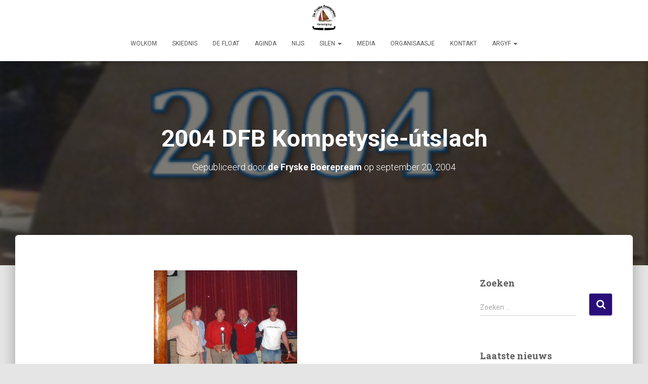

--- FILE ---
content_type: text/html; charset=UTF-8
request_url: https://www.defryskeboerepream.nl/?p=1485
body_size: 99875
content:
<!DOCTYPE html>
<html lang="nl-NL">

<head>
	<meta charset='UTF-8'>
	<meta name="viewport" content="width=device-width, initial-scale=1">
	<link rel="profile" href="http://gmpg.org/xfn/11">
		<title>2004 DFB Kompetysje-útslach &#8211; De Fryske Boerepream</title>
<meta name='robots' content='max-image-preview:large' />
<link rel='dns-prefetch' href='//fonts.googleapis.com' />
<link rel="alternate" type="application/rss+xml" title="De Fryske Boerepream &raquo; feed" href="https://www.defryskeboerepream.nl/?feed=rss2" />
<link rel="alternate" type="application/rss+xml" title="De Fryske Boerepream &raquo; reacties feed" href="https://www.defryskeboerepream.nl/?feed=comments-rss2" />
<link rel="alternate" title="oEmbed (JSON)" type="application/json+oembed" href="https://www.defryskeboerepream.nl/index.php?rest_route=%2Foembed%2F1.0%2Fembed&#038;url=https%3A%2F%2Fwww.defryskeboerepream.nl%2F%3Fp%3D1485" />
<link rel="alternate" title="oEmbed (XML)" type="text/xml+oembed" href="https://www.defryskeboerepream.nl/index.php?rest_route=%2Foembed%2F1.0%2Fembed&#038;url=https%3A%2F%2Fwww.defryskeboerepream.nl%2F%3Fp%3D1485&#038;format=xml" />
		<!-- This site uses the Google Analytics by ExactMetrics plugin v8.11.1 - Using Analytics tracking - https://www.exactmetrics.com/ -->
		<!-- Opmerking: ExactMetrics is momenteel niet geconfigureerd op deze site. De site eigenaar moet authenticeren met Google Analytics in de ExactMetrics instellingen scherm. -->
					<!-- No tracking code set -->
				<!-- / Google Analytics by ExactMetrics -->
		<style id='wp-img-auto-sizes-contain-inline-css' type='text/css'>
img:is([sizes=auto i],[sizes^="auto," i]){contain-intrinsic-size:3000px 1500px}
/*# sourceURL=wp-img-auto-sizes-contain-inline-css */
</style>
<style id='wp-emoji-styles-inline-css' type='text/css'>

	img.wp-smiley, img.emoji {
		display: inline !important;
		border: none !important;
		box-shadow: none !important;
		height: 1em !important;
		width: 1em !important;
		margin: 0 0.07em !important;
		vertical-align: -0.1em !important;
		background: none !important;
		padding: 0 !important;
	}
/*# sourceURL=wp-emoji-styles-inline-css */
</style>
<style id='wp-block-library-inline-css' type='text/css'>
:root{--wp-block-synced-color:#7a00df;--wp-block-synced-color--rgb:122,0,223;--wp-bound-block-color:var(--wp-block-synced-color);--wp-editor-canvas-background:#ddd;--wp-admin-theme-color:#007cba;--wp-admin-theme-color--rgb:0,124,186;--wp-admin-theme-color-darker-10:#006ba1;--wp-admin-theme-color-darker-10--rgb:0,107,160.5;--wp-admin-theme-color-darker-20:#005a87;--wp-admin-theme-color-darker-20--rgb:0,90,135;--wp-admin-border-width-focus:2px}@media (min-resolution:192dpi){:root{--wp-admin-border-width-focus:1.5px}}.wp-element-button{cursor:pointer}:root .has-very-light-gray-background-color{background-color:#eee}:root .has-very-dark-gray-background-color{background-color:#313131}:root .has-very-light-gray-color{color:#eee}:root .has-very-dark-gray-color{color:#313131}:root .has-vivid-green-cyan-to-vivid-cyan-blue-gradient-background{background:linear-gradient(135deg,#00d084,#0693e3)}:root .has-purple-crush-gradient-background{background:linear-gradient(135deg,#34e2e4,#4721fb 50%,#ab1dfe)}:root .has-hazy-dawn-gradient-background{background:linear-gradient(135deg,#faaca8,#dad0ec)}:root .has-subdued-olive-gradient-background{background:linear-gradient(135deg,#fafae1,#67a671)}:root .has-atomic-cream-gradient-background{background:linear-gradient(135deg,#fdd79a,#004a59)}:root .has-nightshade-gradient-background{background:linear-gradient(135deg,#330968,#31cdcf)}:root .has-midnight-gradient-background{background:linear-gradient(135deg,#020381,#2874fc)}:root{--wp--preset--font-size--normal:16px;--wp--preset--font-size--huge:42px}.has-regular-font-size{font-size:1em}.has-larger-font-size{font-size:2.625em}.has-normal-font-size{font-size:var(--wp--preset--font-size--normal)}.has-huge-font-size{font-size:var(--wp--preset--font-size--huge)}.has-text-align-center{text-align:center}.has-text-align-left{text-align:left}.has-text-align-right{text-align:right}.has-fit-text{white-space:nowrap!important}#end-resizable-editor-section{display:none}.aligncenter{clear:both}.items-justified-left{justify-content:flex-start}.items-justified-center{justify-content:center}.items-justified-right{justify-content:flex-end}.items-justified-space-between{justify-content:space-between}.screen-reader-text{border:0;clip-path:inset(50%);height:1px;margin:-1px;overflow:hidden;padding:0;position:absolute;width:1px;word-wrap:normal!important}.screen-reader-text:focus{background-color:#ddd;clip-path:none;color:#444;display:block;font-size:1em;height:auto;left:5px;line-height:normal;padding:15px 23px 14px;text-decoration:none;top:5px;width:auto;z-index:100000}html :where(.has-border-color){border-style:solid}html :where([style*=border-top-color]){border-top-style:solid}html :where([style*=border-right-color]){border-right-style:solid}html :where([style*=border-bottom-color]){border-bottom-style:solid}html :where([style*=border-left-color]){border-left-style:solid}html :where([style*=border-width]){border-style:solid}html :where([style*=border-top-width]){border-top-style:solid}html :where([style*=border-right-width]){border-right-style:solid}html :where([style*=border-bottom-width]){border-bottom-style:solid}html :where([style*=border-left-width]){border-left-style:solid}html :where(img[class*=wp-image-]){height:auto;max-width:100%}:where(figure){margin:0 0 1em}html :where(.is-position-sticky){--wp-admin--admin-bar--position-offset:var(--wp-admin--admin-bar--height,0px)}@media screen and (max-width:600px){html :where(.is-position-sticky){--wp-admin--admin-bar--position-offset:0px}}

/*# sourceURL=wp-block-library-inline-css */
</style><style id='global-styles-inline-css' type='text/css'>
:root{--wp--preset--aspect-ratio--square: 1;--wp--preset--aspect-ratio--4-3: 4/3;--wp--preset--aspect-ratio--3-4: 3/4;--wp--preset--aspect-ratio--3-2: 3/2;--wp--preset--aspect-ratio--2-3: 2/3;--wp--preset--aspect-ratio--16-9: 16/9;--wp--preset--aspect-ratio--9-16: 9/16;--wp--preset--color--black: #000000;--wp--preset--color--cyan-bluish-gray: #abb8c3;--wp--preset--color--white: #ffffff;--wp--preset--color--pale-pink: #f78da7;--wp--preset--color--vivid-red: #cf2e2e;--wp--preset--color--luminous-vivid-orange: #ff6900;--wp--preset--color--luminous-vivid-amber: #fcb900;--wp--preset--color--light-green-cyan: #7bdcb5;--wp--preset--color--vivid-green-cyan: #00d084;--wp--preset--color--pale-cyan-blue: #8ed1fc;--wp--preset--color--vivid-cyan-blue: #0693e3;--wp--preset--color--vivid-purple: #9b51e0;--wp--preset--color--accent: #290e7a;--wp--preset--color--background-color: #E5E5E5;--wp--preset--color--header-gradient: #a81d84;--wp--preset--gradient--vivid-cyan-blue-to-vivid-purple: linear-gradient(135deg,rgb(6,147,227) 0%,rgb(155,81,224) 100%);--wp--preset--gradient--light-green-cyan-to-vivid-green-cyan: linear-gradient(135deg,rgb(122,220,180) 0%,rgb(0,208,130) 100%);--wp--preset--gradient--luminous-vivid-amber-to-luminous-vivid-orange: linear-gradient(135deg,rgb(252,185,0) 0%,rgb(255,105,0) 100%);--wp--preset--gradient--luminous-vivid-orange-to-vivid-red: linear-gradient(135deg,rgb(255,105,0) 0%,rgb(207,46,46) 100%);--wp--preset--gradient--very-light-gray-to-cyan-bluish-gray: linear-gradient(135deg,rgb(238,238,238) 0%,rgb(169,184,195) 100%);--wp--preset--gradient--cool-to-warm-spectrum: linear-gradient(135deg,rgb(74,234,220) 0%,rgb(151,120,209) 20%,rgb(207,42,186) 40%,rgb(238,44,130) 60%,rgb(251,105,98) 80%,rgb(254,248,76) 100%);--wp--preset--gradient--blush-light-purple: linear-gradient(135deg,rgb(255,206,236) 0%,rgb(152,150,240) 100%);--wp--preset--gradient--blush-bordeaux: linear-gradient(135deg,rgb(254,205,165) 0%,rgb(254,45,45) 50%,rgb(107,0,62) 100%);--wp--preset--gradient--luminous-dusk: linear-gradient(135deg,rgb(255,203,112) 0%,rgb(199,81,192) 50%,rgb(65,88,208) 100%);--wp--preset--gradient--pale-ocean: linear-gradient(135deg,rgb(255,245,203) 0%,rgb(182,227,212) 50%,rgb(51,167,181) 100%);--wp--preset--gradient--electric-grass: linear-gradient(135deg,rgb(202,248,128) 0%,rgb(113,206,126) 100%);--wp--preset--gradient--midnight: linear-gradient(135deg,rgb(2,3,129) 0%,rgb(40,116,252) 100%);--wp--preset--font-size--small: 13px;--wp--preset--font-size--medium: 20px;--wp--preset--font-size--large: 36px;--wp--preset--font-size--x-large: 42px;--wp--preset--spacing--20: 0.44rem;--wp--preset--spacing--30: 0.67rem;--wp--preset--spacing--40: 1rem;--wp--preset--spacing--50: 1.5rem;--wp--preset--spacing--60: 2.25rem;--wp--preset--spacing--70: 3.38rem;--wp--preset--spacing--80: 5.06rem;--wp--preset--shadow--natural: 6px 6px 9px rgba(0, 0, 0, 0.2);--wp--preset--shadow--deep: 12px 12px 50px rgba(0, 0, 0, 0.4);--wp--preset--shadow--sharp: 6px 6px 0px rgba(0, 0, 0, 0.2);--wp--preset--shadow--outlined: 6px 6px 0px -3px rgb(255, 255, 255), 6px 6px rgb(0, 0, 0);--wp--preset--shadow--crisp: 6px 6px 0px rgb(0, 0, 0);}:root :where(.is-layout-flow) > :first-child{margin-block-start: 0;}:root :where(.is-layout-flow) > :last-child{margin-block-end: 0;}:root :where(.is-layout-flow) > *{margin-block-start: 24px;margin-block-end: 0;}:root :where(.is-layout-constrained) > :first-child{margin-block-start: 0;}:root :where(.is-layout-constrained) > :last-child{margin-block-end: 0;}:root :where(.is-layout-constrained) > *{margin-block-start: 24px;margin-block-end: 0;}:root :where(.is-layout-flex){gap: 24px;}:root :where(.is-layout-grid){gap: 24px;}body .is-layout-flex{display: flex;}.is-layout-flex{flex-wrap: wrap;align-items: center;}.is-layout-flex > :is(*, div){margin: 0;}body .is-layout-grid{display: grid;}.is-layout-grid > :is(*, div){margin: 0;}.has-black-color{color: var(--wp--preset--color--black) !important;}.has-cyan-bluish-gray-color{color: var(--wp--preset--color--cyan-bluish-gray) !important;}.has-white-color{color: var(--wp--preset--color--white) !important;}.has-pale-pink-color{color: var(--wp--preset--color--pale-pink) !important;}.has-vivid-red-color{color: var(--wp--preset--color--vivid-red) !important;}.has-luminous-vivid-orange-color{color: var(--wp--preset--color--luminous-vivid-orange) !important;}.has-luminous-vivid-amber-color{color: var(--wp--preset--color--luminous-vivid-amber) !important;}.has-light-green-cyan-color{color: var(--wp--preset--color--light-green-cyan) !important;}.has-vivid-green-cyan-color{color: var(--wp--preset--color--vivid-green-cyan) !important;}.has-pale-cyan-blue-color{color: var(--wp--preset--color--pale-cyan-blue) !important;}.has-vivid-cyan-blue-color{color: var(--wp--preset--color--vivid-cyan-blue) !important;}.has-vivid-purple-color{color: var(--wp--preset--color--vivid-purple) !important;}.has-accent-color{color: var(--wp--preset--color--accent) !important;}.has-background-color-color{color: var(--wp--preset--color--background-color) !important;}.has-header-gradient-color{color: var(--wp--preset--color--header-gradient) !important;}.has-black-background-color{background-color: var(--wp--preset--color--black) !important;}.has-cyan-bluish-gray-background-color{background-color: var(--wp--preset--color--cyan-bluish-gray) !important;}.has-white-background-color{background-color: var(--wp--preset--color--white) !important;}.has-pale-pink-background-color{background-color: var(--wp--preset--color--pale-pink) !important;}.has-vivid-red-background-color{background-color: var(--wp--preset--color--vivid-red) !important;}.has-luminous-vivid-orange-background-color{background-color: var(--wp--preset--color--luminous-vivid-orange) !important;}.has-luminous-vivid-amber-background-color{background-color: var(--wp--preset--color--luminous-vivid-amber) !important;}.has-light-green-cyan-background-color{background-color: var(--wp--preset--color--light-green-cyan) !important;}.has-vivid-green-cyan-background-color{background-color: var(--wp--preset--color--vivid-green-cyan) !important;}.has-pale-cyan-blue-background-color{background-color: var(--wp--preset--color--pale-cyan-blue) !important;}.has-vivid-cyan-blue-background-color{background-color: var(--wp--preset--color--vivid-cyan-blue) !important;}.has-vivid-purple-background-color{background-color: var(--wp--preset--color--vivid-purple) !important;}.has-accent-background-color{background-color: var(--wp--preset--color--accent) !important;}.has-background-color-background-color{background-color: var(--wp--preset--color--background-color) !important;}.has-header-gradient-background-color{background-color: var(--wp--preset--color--header-gradient) !important;}.has-black-border-color{border-color: var(--wp--preset--color--black) !important;}.has-cyan-bluish-gray-border-color{border-color: var(--wp--preset--color--cyan-bluish-gray) !important;}.has-white-border-color{border-color: var(--wp--preset--color--white) !important;}.has-pale-pink-border-color{border-color: var(--wp--preset--color--pale-pink) !important;}.has-vivid-red-border-color{border-color: var(--wp--preset--color--vivid-red) !important;}.has-luminous-vivid-orange-border-color{border-color: var(--wp--preset--color--luminous-vivid-orange) !important;}.has-luminous-vivid-amber-border-color{border-color: var(--wp--preset--color--luminous-vivid-amber) !important;}.has-light-green-cyan-border-color{border-color: var(--wp--preset--color--light-green-cyan) !important;}.has-vivid-green-cyan-border-color{border-color: var(--wp--preset--color--vivid-green-cyan) !important;}.has-pale-cyan-blue-border-color{border-color: var(--wp--preset--color--pale-cyan-blue) !important;}.has-vivid-cyan-blue-border-color{border-color: var(--wp--preset--color--vivid-cyan-blue) !important;}.has-vivid-purple-border-color{border-color: var(--wp--preset--color--vivid-purple) !important;}.has-accent-border-color{border-color: var(--wp--preset--color--accent) !important;}.has-background-color-border-color{border-color: var(--wp--preset--color--background-color) !important;}.has-header-gradient-border-color{border-color: var(--wp--preset--color--header-gradient) !important;}.has-vivid-cyan-blue-to-vivid-purple-gradient-background{background: var(--wp--preset--gradient--vivid-cyan-blue-to-vivid-purple) !important;}.has-light-green-cyan-to-vivid-green-cyan-gradient-background{background: var(--wp--preset--gradient--light-green-cyan-to-vivid-green-cyan) !important;}.has-luminous-vivid-amber-to-luminous-vivid-orange-gradient-background{background: var(--wp--preset--gradient--luminous-vivid-amber-to-luminous-vivid-orange) !important;}.has-luminous-vivid-orange-to-vivid-red-gradient-background{background: var(--wp--preset--gradient--luminous-vivid-orange-to-vivid-red) !important;}.has-very-light-gray-to-cyan-bluish-gray-gradient-background{background: var(--wp--preset--gradient--very-light-gray-to-cyan-bluish-gray) !important;}.has-cool-to-warm-spectrum-gradient-background{background: var(--wp--preset--gradient--cool-to-warm-spectrum) !important;}.has-blush-light-purple-gradient-background{background: var(--wp--preset--gradient--blush-light-purple) !important;}.has-blush-bordeaux-gradient-background{background: var(--wp--preset--gradient--blush-bordeaux) !important;}.has-luminous-dusk-gradient-background{background: var(--wp--preset--gradient--luminous-dusk) !important;}.has-pale-ocean-gradient-background{background: var(--wp--preset--gradient--pale-ocean) !important;}.has-electric-grass-gradient-background{background: var(--wp--preset--gradient--electric-grass) !important;}.has-midnight-gradient-background{background: var(--wp--preset--gradient--midnight) !important;}.has-small-font-size{font-size: var(--wp--preset--font-size--small) !important;}.has-medium-font-size{font-size: var(--wp--preset--font-size--medium) !important;}.has-large-font-size{font-size: var(--wp--preset--font-size--large) !important;}.has-x-large-font-size{font-size: var(--wp--preset--font-size--x-large) !important;}
/*# sourceURL=global-styles-inline-css */
</style>

<style id='classic-theme-styles-inline-css' type='text/css'>
/*! This file is auto-generated */
.wp-block-button__link{color:#fff;background-color:#32373c;border-radius:9999px;box-shadow:none;text-decoration:none;padding:calc(.667em + 2px) calc(1.333em + 2px);font-size:1.125em}.wp-block-file__button{background:#32373c;color:#fff;text-decoration:none}
/*# sourceURL=/wp-includes/css/classic-themes.min.css */
</style>
<link rel='stylesheet' id='contact-form-7-css' href='https://www.defryskeboerepream.nl/wp-content/plugins/contact-form-7/includes/css/styles.css?ver=6.1.4' type='text/css' media='all' />
<link rel='stylesheet' id='bootstrap-css' href='https://www.defryskeboerepream.nl/wp-content/themes/hestia/assets/bootstrap/css/bootstrap.min.css?ver=1.0.2' type='text/css' media='all' />
<link rel='stylesheet' id='hestia-font-sizes-css' href='https://www.defryskeboerepream.nl/wp-content/themes/hestia/assets/css/font-sizes.min.css?ver=3.3.3' type='text/css' media='all' />
<link rel='stylesheet' id='hestia_style-css' href='https://www.defryskeboerepream.nl/wp-content/themes/hestia/style.min.css?ver=3.3.3' type='text/css' media='all' />
<style id='hestia_style-inline-css' type='text/css'>
.hestia-top-bar,.hestia-top-bar .widget.widget_shopping_cart .cart_list{background-color:#363537}.hestia-top-bar .widget .label-floating input[type=search]:-webkit-autofill{-webkit-box-shadow:inset 0 0 0 9999px #363537}.hestia-top-bar,.hestia-top-bar .widget .label-floating input[type=search],.hestia-top-bar .widget.widget_search form.form-group:before,.hestia-top-bar .widget.widget_product_search form.form-group:before,.hestia-top-bar .widget.widget_shopping_cart:before{color:#fff}.hestia-top-bar .widget .label-floating input[type=search]{-webkit-text-fill-color:#fff !important}.hestia-top-bar div.widget.widget_shopping_cart:before,.hestia-top-bar .widget.widget_product_search form.form-group:before,.hestia-top-bar .widget.widget_search form.form-group:before{background-color:#fff}.hestia-top-bar a,.hestia-top-bar .top-bar-nav li a{color:#fff}.hestia-top-bar ul li a[href*="mailto:"]:before,.hestia-top-bar ul li a[href*="tel:"]:before{background-color:#fff}.hestia-top-bar a:hover,.hestia-top-bar .top-bar-nav li a:hover{color:#eee}.hestia-top-bar ul li:hover a[href*="mailto:"]:before,.hestia-top-bar ul li:hover a[href*="tel:"]:before{background-color:#eee}
footer.footer.footer-black{background:#323437}footer.footer.footer-black.footer-big{color:#fff}footer.footer.footer-black a{color:#fff}footer.footer.footer-black hr{border-color:#5e5e5e}.footer-big p,.widget,.widget code,.widget pre{color:#5e5e5e}
:root{--hestia-primary-color:#290e7a}a,.navbar .dropdown-menu li:hover>a,.navbar .dropdown-menu li:focus>a,.navbar .dropdown-menu li:active>a,.navbar .navbar-nav>li .dropdown-menu li:hover>a,body:not(.home) .navbar-default .navbar-nav>.active:not(.btn)>a,body:not(.home) .navbar-default .navbar-nav>.active:not(.btn)>a:hover,body:not(.home) .navbar-default .navbar-nav>.active:not(.btn)>a:focus,a:hover,.card-blog a.moretag:hover,.card-blog a.more-link:hover,.widget a:hover,.has-text-color.has-accent-color,p.has-text-color a{color:#290e7a}.svg-text-color{fill:#290e7a}.pagination span.current,.pagination span.current:focus,.pagination span.current:hover{border-color:#290e7a}button,button:hover,.woocommerce .track_order button[type="submit"],.woocommerce .track_order button[type="submit"]:hover,div.wpforms-container .wpforms-form button[type=submit].wpforms-submit,div.wpforms-container .wpforms-form button[type=submit].wpforms-submit:hover,input[type="button"],input[type="button"]:hover,input[type="submit"],input[type="submit"]:hover,input#searchsubmit,.pagination span.current,.pagination span.current:focus,.pagination span.current:hover,.btn.btn-primary,.btn.btn-primary:link,.btn.btn-primary:hover,.btn.btn-primary:focus,.btn.btn-primary:active,.btn.btn-primary.active,.btn.btn-primary.active:focus,.btn.btn-primary.active:hover,.btn.btn-primary:active:hover,.btn.btn-primary:active:focus,.btn.btn-primary:active:hover,.hestia-sidebar-open.btn.btn-rose,.hestia-sidebar-close.btn.btn-rose,.hestia-sidebar-open.btn.btn-rose:hover,.hestia-sidebar-close.btn.btn-rose:hover,.hestia-sidebar-open.btn.btn-rose:focus,.hestia-sidebar-close.btn.btn-rose:focus,.label.label-primary,.hestia-work .portfolio-item:nth-child(6n+1) .label,.nav-cart .nav-cart-content .widget .buttons .button,.has-accent-background-color[class*="has-background"]{background-color:#290e7a}@media(max-width:768px){.navbar-default .navbar-nav>li>a:hover,.navbar-default .navbar-nav>li>a:focus,.navbar .navbar-nav .dropdown .dropdown-menu li a:hover,.navbar .navbar-nav .dropdown .dropdown-menu li a:focus,.navbar button.navbar-toggle:hover,.navbar .navbar-nav li:hover>a i{color:#290e7a}}body:not(.woocommerce-page) button:not([class^="fl-"]):not(.hestia-scroll-to-top):not(.navbar-toggle):not(.close),body:not(.woocommerce-page) .button:not([class^="fl-"]):not(hestia-scroll-to-top):not(.navbar-toggle):not(.add_to_cart_button):not(.product_type_grouped):not(.product_type_external),div.wpforms-container .wpforms-form button[type=submit].wpforms-submit,input[type="submit"],input[type="button"],.btn.btn-primary,.widget_product_search button[type="submit"],.hestia-sidebar-open.btn.btn-rose,.hestia-sidebar-close.btn.btn-rose,.everest-forms button[type=submit].everest-forms-submit-button{-webkit-box-shadow:0 2px 2px 0 rgba(41,14,122,0.14),0 3px 1px -2px rgba(41,14,122,0.2),0 1px 5px 0 rgba(41,14,122,0.12);box-shadow:0 2px 2px 0 rgba(41,14,122,0.14),0 3px 1px -2px rgba(41,14,122,0.2),0 1px 5px 0 rgba(41,14,122,0.12)}.card .header-primary,.card .content-primary,.everest-forms button[type=submit].everest-forms-submit-button{background:#290e7a}body:not(.woocommerce-page) .button:not([class^="fl-"]):not(.hestia-scroll-to-top):not(.navbar-toggle):not(.add_to_cart_button):hover,body:not(.woocommerce-page) button:not([class^="fl-"]):not(.hestia-scroll-to-top):not(.navbar-toggle):not(.close):hover,div.wpforms-container .wpforms-form button[type=submit].wpforms-submit:hover,input[type="submit"]:hover,input[type="button"]:hover,input#searchsubmit:hover,.widget_product_search button[type="submit"]:hover,.pagination span.current,.btn.btn-primary:hover,.btn.btn-primary:focus,.btn.btn-primary:active,.btn.btn-primary.active,.btn.btn-primary:active:focus,.btn.btn-primary:active:hover,.hestia-sidebar-open.btn.btn-rose:hover,.hestia-sidebar-close.btn.btn-rose:hover,.pagination span.current:hover,.everest-forms button[type=submit].everest-forms-submit-button:hover,.everest-forms button[type=submit].everest-forms-submit-button:focus,.everest-forms button[type=submit].everest-forms-submit-button:active{-webkit-box-shadow:0 14px 26px -12px rgba(41,14,122,0.42),0 4px 23px 0 rgba(0,0,0,0.12),0 8px 10px -5px rgba(41,14,122,0.2);box-shadow:0 14px 26px -12px rgba(41,14,122,0.42),0 4px 23px 0 rgba(0,0,0,0.12),0 8px 10px -5px rgba(41,14,122,0.2);color:#fff}.form-group.is-focused .form-control{background-image:-webkit-gradient(linear,left top,left bottom,from(#290e7a),to(#290e7a)),-webkit-gradient(linear,left top,left bottom,from(#d2d2d2),to(#d2d2d2));background-image:-webkit-linear-gradient(linear,left top,left bottom,from(#290e7a),to(#290e7a)),-webkit-linear-gradient(linear,left top,left bottom,from(#d2d2d2),to(#d2d2d2));background-image:linear-gradient(linear,left top,left bottom,from(#290e7a),to(#290e7a)),linear-gradient(linear,left top,left bottom,from(#d2d2d2),to(#d2d2d2))}.navbar:not(.navbar-transparent) li:not(.btn):hover>a,.navbar li.on-section:not(.btn)>a,.navbar.full-screen-menu.navbar-transparent li:not(.btn):hover>a,.navbar.full-screen-menu .navbar-toggle:hover,.navbar:not(.navbar-transparent) .nav-cart:hover,.navbar:not(.navbar-transparent) .hestia-toggle-search:hover{color:#290e7a}.header-filter-gradient{background:linear-gradient(45deg,rgba(168,29,132,1) 0,rgb(234,57,111) 100%)}.has-text-color.has-header-gradient-color{color:#a81d84}.has-header-gradient-background-color[class*="has-background"]{background-color:#a81d84}.has-text-color.has-background-color-color{color:#E5E5E5}.has-background-color-background-color[class*="has-background"]{background-color:#E5E5E5}
.btn.btn-primary:not(.colored-button):not(.btn-left):not(.btn-right):not(.btn-just-icon):not(.menu-item),input[type="submit"]:not(.search-submit),body:not(.woocommerce-account) .woocommerce .button.woocommerce-Button,.woocommerce .product button.button,.woocommerce .product button.button.alt,.woocommerce .product #respond input#submit,.woocommerce-cart .blog-post .woocommerce .cart-collaterals .cart_totals .checkout-button,.woocommerce-checkout #payment #place_order,.woocommerce-account.woocommerce-page button.button,.woocommerce .track_order button[type="submit"],.nav-cart .nav-cart-content .widget .buttons .button,.woocommerce a.button.wc-backward,body.woocommerce .wccm-catalog-item a.button,body.woocommerce a.wccm-button.button,form.woocommerce-form-coupon button.button,div.wpforms-container .wpforms-form button[type=submit].wpforms-submit,div.woocommerce a.button.alt,div.woocommerce table.my_account_orders .button,.btn.colored-button,.btn.btn-left,.btn.btn-right,.btn:not(.colored-button):not(.btn-left):not(.btn-right):not(.btn-just-icon):not(.menu-item):not(.hestia-sidebar-open):not(.hestia-sidebar-close){padding-top:15px;padding-bottom:15px;padding-left:33px;padding-right:33px}
:root{--hestia-button-border-radius:3px}.btn.btn-primary:not(.colored-button):not(.btn-left):not(.btn-right):not(.btn-just-icon):not(.menu-item),input[type="submit"]:not(.search-submit),body:not(.woocommerce-account) .woocommerce .button.woocommerce-Button,.woocommerce .product button.button,.woocommerce .product button.button.alt,.woocommerce .product #respond input#submit,.woocommerce-cart .blog-post .woocommerce .cart-collaterals .cart_totals .checkout-button,.woocommerce-checkout #payment #place_order,.woocommerce-account.woocommerce-page button.button,.woocommerce .track_order button[type="submit"],.nav-cart .nav-cart-content .widget .buttons .button,.woocommerce a.button.wc-backward,body.woocommerce .wccm-catalog-item a.button,body.woocommerce a.wccm-button.button,form.woocommerce-form-coupon button.button,div.wpforms-container .wpforms-form button[type=submit].wpforms-submit,div.woocommerce a.button.alt,div.woocommerce table.my_account_orders .button,input[type="submit"].search-submit,.hestia-view-cart-wrapper .added_to_cart.wc-forward,.woocommerce-product-search button,.woocommerce-cart .actions .button,#secondary div[id^=woocommerce_price_filter] .button,.woocommerce div[id^=woocommerce_widget_cart].widget .buttons .button,.searchform input[type=submit],.searchform button,.search-form:not(.media-toolbar-primary) input[type=submit],.search-form:not(.media-toolbar-primary) button,.woocommerce-product-search input[type=submit],.btn.colored-button,.btn.btn-left,.btn.btn-right,.btn:not(.colored-button):not(.btn-left):not(.btn-right):not(.btn-just-icon):not(.menu-item):not(.hestia-sidebar-open):not(.hestia-sidebar-close){border-radius:3px}
@media(min-width:769px){.page-header.header-small .hestia-title,.page-header.header-small .title,h1.hestia-title.title-in-content,.main article.section .has-title-font-size{font-size:47px}}@media(max-width:768px){.page-header.header-small .hestia-title,.page-header.header-small .title,h1.hestia-title.title-in-content,.main article.section .has-title-font-size{font-size:26px}}@media(max-width:480px){.page-header.header-small .hestia-title,.page-header.header-small .title,h1.hestia-title.title-in-content,.main article.section .has-title-font-size{font-size:26px}}@media(min-width:769px){.single-post-wrap h1:not(.title-in-content),.page-content-wrap h1:not(.title-in-content),.page-template-template-fullwidth article h1:not(.title-in-content){font-size:42px}.single-post-wrap h2,.page-content-wrap h2,.page-template-template-fullwidth article h2,.main article.section .has-heading-font-size{font-size:37px}.single-post-wrap h3,.page-content-wrap h3,.page-template-template-fullwidth article h3{font-size:32px}.single-post-wrap h4,.page-content-wrap h4,.page-template-template-fullwidth article h4{font-size:27px}.single-post-wrap h5,.page-content-wrap h5,.page-template-template-fullwidth article h5{font-size:23px}.single-post-wrap h6,.page-content-wrap h6,.page-template-template-fullwidth article h6{font-size:18px}}@media(min-width:769px){.single-post-wrap,.page-content-wrap,.single-post-wrap ul,.page-content-wrap ul,.single-post-wrap ol,.page-content-wrap ol,.single-post-wrap dl,.page-content-wrap dl,.single-post-wrap table,.page-content-wrap table,.page-template-template-fullwidth article,.main article.section .has-body-font-size{font-size:19px}}@media(min-width:769px){#carousel-hestia-generic .hestia-title{font-size:47px}#carousel-hestia-generic span.sub-title{font-size:16px}#carousel-hestia-generic .btn{font-size:13px}}@media(min-width:769px){section.hestia-features .hestia-title,section.hestia-shop .hestia-title,section.hestia-work .hestia-title,section.hestia-team .hestia-title,section.hestia-pricing .hestia-title,section.hestia-ribbon .hestia-title,section.hestia-testimonials .hestia-title,section.hestia-subscribe h2.title,section.hestia-blogs .hestia-title,.section.related-posts .hestia-title,section.hestia-contact .hestia-title{font-size:33px}section.hestia-features .hestia-info h4.info-title,section.hestia-shop h4.card-title,section.hestia-team h4.card-title,section.hestia-testimonials h4.card-title,section.hestia-blogs h4.card-title,.section.related-posts h4.card-title,section.hestia-contact h4.card-title,section.hestia-contact .hestia-description h6{font-size:17px}section.hestia-work h4.card-title,section.hestia-contact .hestia-description h5{font-size:22px}section.hestia-contact .hestia-description h1{font-size:41px}section.hestia-contact .hestia-description h2{font-size:36px}section.hestia-contact .hestia-description h3{font-size:31px}section.hestia-contact .hestia-description h4{font-size:26px}}@media(min-width:769px){section.hestia-features h5.description,section.hestia-shop h5.description,section.hestia-work h5.description,section.hestia-team h5.description,section.hestia-testimonials h5.description,section.hestia-subscribe h5.subscribe-description,section.hestia-blogs h5.description,section.hestia-contact h5.description{font-size:18px}}@media(min-width:769px){section.hestia-team p.card-description,section.hestia-pricing p.text-gray,section.hestia-testimonials p.card-description,section.hestia-blogs p.card-description,.section.related-posts p.card-description,.hestia-contact p,section.hestia-features .hestia-info p,section.hestia-shop .card-description p{font-size:14px}section.hestia-shop h6.category,section.hestia-work .label-primary,section.hestia-team h6.category,section.hestia-pricing .card-pricing h6.category,section.hestia-testimonials h6.category,section.hestia-blogs h6.category,.section.related-posts h6.category{font-size:12px}}
@media( min-width:480px){}@media( min-width:768px){}.hestia-scroll-to-top{border-radius :50%;background-color:#999}.hestia-scroll-to-top:hover{background-color:#999}.hestia-scroll-to-top:hover svg,.hestia-scroll-to-top:hover p{color:#fff}.hestia-scroll-to-top svg,.hestia-scroll-to-top p{color:#fff}
/*# sourceURL=hestia_style-inline-css */
</style>
<link rel='stylesheet' id='hestia_fonts-css' href='https://fonts.googleapis.com/css?family=Roboto%3A300%2C400%2C500%2C700%7CRoboto+Slab%3A400%2C700&#038;subset=latin%2Clatin-ext&#038;ver=3.3.3' type='text/css' media='all' />
<link rel='stylesheet' id='tablepress-default-css' href='https://www.defryskeboerepream.nl/wp-content/tablepress-combined.min.css?ver=50' type='text/css' media='all' />
<script type="text/javascript" src="https://www.defryskeboerepream.nl/wp-includes/js/jquery/jquery.min.js?ver=3.7.1" id="jquery-core-js"></script>
<script type="text/javascript" src="https://www.defryskeboerepream.nl/wp-includes/js/jquery/jquery-migrate.min.js?ver=3.4.1" id="jquery-migrate-js"></script>
<link rel="https://api.w.org/" href="https://www.defryskeboerepream.nl/index.php?rest_route=/" /><link rel="alternate" title="JSON" type="application/json" href="https://www.defryskeboerepream.nl/index.php?rest_route=/wp/v2/posts/1485" /><link rel="EditURI" type="application/rsd+xml" title="RSD" href="https://www.defryskeboerepream.nl/xmlrpc.php?rsd" />
<meta name="generator" content="WordPress 6.9" />
<link rel="canonical" href="https://www.defryskeboerepream.nl/?p=1485" />
<link rel='shortlink' href='https://www.defryskeboerepream.nl/?p=1485' />
<link rel="icon" href="https://www.defryskeboerepream.nl/wp-content/uploads/2018/01/favicon_logo-150x150.png" sizes="32x32" />
<link rel="icon" href="https://www.defryskeboerepream.nl/wp-content/uploads/2018/01/favicon_logo.png" sizes="192x192" />
<link rel="apple-touch-icon" href="https://www.defryskeboerepream.nl/wp-content/uploads/2018/01/favicon_logo.png" />
<meta name="msapplication-TileImage" content="https://www.defryskeboerepream.nl/wp-content/uploads/2018/01/favicon_logo.png" />
		<style type="text/css" id="wp-custom-css">
			.archive .page-header.header-small .hestia-title{
	font-size: 0px;
}

.archive .page-header.header-small .hestia-title:after{
	font-size: 45.2px;
}

.page-id-15 .container .hestia-title{
	font-size: 82.2px;
	font-family: "Roboto Slab", "Times New Roman", serif
}

.hestia-blogs .container .hestia-title{
	font-size: 52.2px;
}

.container .hestia-title{
	font-size: 52.2px;
}

.category-36.archive .page-header.header-small .hestia-title:after{
	content:"Aginda";
}

.category-3.archive .page-header.header-small .hestia-title:after{
	content: "Nijs";
}

.category-29.archive .page-header.header-small .hestia-title:after{
	content: "Silen";
}

.category-4.archive .page-header.header-small .hestia-title:after{
	content: "Wedstriden";
}

.category-30.archive .page-header.header-small .hestia-title:after{
	content: "Regels"
}

.category-5.archive .page-header.header-small .hestia-title:after{
	content: "Kampioenen";
}

.category-11.archive .page-header.header-small .hestia-title:after{
	content: "Media";
}


b {
	font-family: "Roboto Slab", "Times New Roman", serif
}

.col-md-4 {
	text-align: center;
}

.category-26.archive .page-header.header-small .hestia-title:after{
	content: "Argyf";
}

.category-21.archive .page-header.header-small .hestia-title:after{
	content: "Wedstriden - Argyf";
}

.category-25.archive .page-header.header-small .hestia-title:after{
	content: "Ledefergaderingen - Argyf"
}		</style>
		<link rel='stylesheet' id='metaslider-flex-slider-css' href='https://www.defryskeboerepream.nl/wp-content/plugins/ml-slider/assets/sliders/flexslider/flexslider.css?ver=3.104.0' type='text/css' media='all' property='stylesheet' />
<link rel='stylesheet' id='metaslider-public-css' href='https://www.defryskeboerepream.nl/wp-content/plugins/ml-slider/assets/metaslider/public.css?ver=3.104.0' type='text/css' media='all' property='stylesheet' />
<style id='metaslider-public-inline-css' type='text/css'>
@media only screen and (max-width: 767px) { .hide-arrows-smartphone .flex-direction-nav, .hide-navigation-smartphone .flex-control-paging, .hide-navigation-smartphone .flex-control-nav, .hide-navigation-smartphone .filmstrip, .hide-slideshow-smartphone, .metaslider-hidden-content.hide-smartphone{ display: none!important; }}@media only screen and (min-width : 768px) and (max-width: 1023px) { .hide-arrows-tablet .flex-direction-nav, .hide-navigation-tablet .flex-control-paging, .hide-navigation-tablet .flex-control-nav, .hide-navigation-tablet .filmstrip, .hide-slideshow-tablet, .metaslider-hidden-content.hide-tablet{ display: none!important; }}@media only screen and (min-width : 1024px) and (max-width: 1439px) { .hide-arrows-laptop .flex-direction-nav, .hide-navigation-laptop .flex-control-paging, .hide-navigation-laptop .flex-control-nav, .hide-navigation-laptop .filmstrip, .hide-slideshow-laptop, .metaslider-hidden-content.hide-laptop{ display: none!important; }}@media only screen and (min-width : 1440px) { .hide-arrows-desktop .flex-direction-nav, .hide-navigation-desktop .flex-control-paging, .hide-navigation-desktop .flex-control-nav, .hide-navigation-desktop .filmstrip, .hide-slideshow-desktop, .metaslider-hidden-content.hide-desktop{ display: none!important; }}
/*# sourceURL=metaslider-public-inline-css */
</style>
</head>

<body class="wp-singular post-template-default single single-post postid-1485 single-format-standard wp-custom-logo wp-theme-hestia metaslider-plugin blog-post header-layout-default">
		<div class="wrapper post-1485 post type-post status-publish format-standard has-post-thumbnail hentry category-wedstriden-argyf default ">
		<header class="header ">
			<div style="display: none"></div>		<nav class="navbar navbar-default  hestia_center navbar-not-transparent navbar-fixed-top">
						<div class="container">
						<div class="navbar-header">
			<div class="title-logo-wrapper">
				<a class="navbar-brand" href="https://www.defryskeboerepream.nl/"
						title="De Fryske Boerepream">
					<img  src="https://www.defryskeboerepream.nl/wp-content/uploads/2018/01/cropped-Logo_no_background2-1.png" alt="De Fryske Boerepream" width="496" height="528"></a>
			</div>
								<div class="navbar-toggle-wrapper">
						<button type="button" class="navbar-toggle" data-toggle="collapse" data-target="#main-navigation">
								<span class="icon-bar"></span><span class="icon-bar"></span><span class="icon-bar"></span>				<span class="sr-only">Toggle navigatie</span>
			</button>
					</div>
				</div>
		<div id="main-navigation" class="collapse navbar-collapse"><ul id="menu-wolkom" class="nav navbar-nav"><li id="menu-item-49" class="menu-item menu-item-type-post_type menu-item-object-page menu-item-home menu-item-49"><a title="Wolkom" target="_blank" href="https://www.defryskeboerepream.nl/">Wolkom</a></li>
<li id="menu-item-71" class="menu-item menu-item-type-post_type menu-item-object-page menu-item-71"><a title="Skiednis" target="_blank" href="https://www.defryskeboerepream.nl/?page_id=68">Skiednis</a></li>
<li id="menu-item-91" class="menu-item menu-item-type-post_type menu-item-object-page menu-item-91"><a title="de Float" target="_blank" href="https://www.defryskeboerepream.nl/?page_id=72">de Float</a></li>
<li id="menu-item-2127" class="menu-item menu-item-type-taxonomy menu-item-object-category menu-item-2127"><a title="Aginda" target="_blank" href="https://www.defryskeboerepream.nl/?cat=36">Aginda</a></li>
<li id="menu-item-183" class="menu-item menu-item-type-taxonomy menu-item-object-category menu-item-183"><a title="Nijs" target="_blank" href="https://www.defryskeboerepream.nl/?cat=3">Nijs</a></li>
<li id="menu-item-1586" class="menu-item menu-item-type-taxonomy menu-item-object-category menu-item-has-children menu-item-1586 dropdown"><a title="Silen" target="_blank" href="https://www.defryskeboerepream.nl/?cat=29" class="dropdown-toggle">Silen <span class="caret-wrap"><span class="caret"><svg aria-hidden="true" focusable="false" data-prefix="fas" data-icon="chevron-down" class="svg-inline--fa fa-chevron-down fa-w-14" role="img" xmlns="http://www.w3.org/2000/svg" viewBox="0 0 448 512"><path d="M207.029 381.476L12.686 187.132c-9.373-9.373-9.373-24.569 0-33.941l22.667-22.667c9.357-9.357 24.522-9.375 33.901-.04L224 284.505l154.745-154.021c9.379-9.335 24.544-9.317 33.901.04l22.667 22.667c9.373 9.373 9.373 24.569 0 33.941L240.971 381.476c-9.373 9.372-24.569 9.372-33.942 0z"></path></svg></span></span></a>
<ul role="menu" class="dropdown-menu">
	<li id="menu-item-182" class="menu-item menu-item-type-taxonomy menu-item-object-category menu-item-182"><a title="Kampioenen" target="_blank" href="https://www.defryskeboerepream.nl/?cat=5">Kampioenen</a><span class="hestia-mm-description">Toevoegen van kampioenen aan deze pagina</span></li>
	<li id="menu-item-1591" class="menu-item menu-item-type-taxonomy menu-item-object-category menu-item-1591"><a title="Regels" target="_blank" href="https://www.defryskeboerepream.nl/?cat=30">Regels</a><span class="hestia-mm-description">Alle berichten met betrekking tot regelgeving en documenten</span></li>
	<li id="menu-item-184" class="menu-item menu-item-type-taxonomy menu-item-object-category menu-item-184"><a title="Wedstriden" target="_blank" href="https://www.defryskeboerepream.nl/?cat=4">Wedstriden</a><span class="hestia-mm-description">Alle berichten met betrekking tot wedstrijdverslagen en standen</span></li>
</ul>
</li>
<li id="menu-item-1332" class="menu-item menu-item-type-taxonomy menu-item-object-category menu-item-1332"><a title="Media" target="_blank" href="https://www.defryskeboerepream.nl/?cat=11">Media</a></li>
<li id="menu-item-87" class="menu-item menu-item-type-post_type menu-item-object-page menu-item-87"><a title="Organisaasje" target="_blank" href="https://www.defryskeboerepream.nl/?page_id=82">Organisaasje</a></li>
<li id="menu-item-86" class="menu-item menu-item-type-post_type menu-item-object-page menu-item-86"><a title="Kontakt" target="_blank" href="https://www.defryskeboerepream.nl/?page_id=84">Kontakt</a></li>
<li id="menu-item-1567" class="menu-item menu-item-type-taxonomy menu-item-object-category current-post-ancestor menu-item-has-children menu-item-1567 dropdown"><a title="Argyf" target="_blank" href="https://www.defryskeboerepream.nl/?cat=26" class="dropdown-toggle">Argyf <span class="caret-wrap"><span class="caret"><svg aria-hidden="true" focusable="false" data-prefix="fas" data-icon="chevron-down" class="svg-inline--fa fa-chevron-down fa-w-14" role="img" xmlns="http://www.w3.org/2000/svg" viewBox="0 0 448 512"><path d="M207.029 381.476L12.686 187.132c-9.373-9.373-9.373-24.569 0-33.941l22.667-22.667c9.357-9.357 24.522-9.375 33.901-.04L224 284.505l154.745-154.021c9.379-9.335 24.544-9.317 33.901.04l22.667 22.667c9.373 9.373 9.373 24.569 0 33.941L240.971 381.476c-9.373 9.372-24.569 9.372-33.942 0z"></path></svg></span></span></a>
<ul role="menu" class="dropdown-menu">
	<li id="menu-item-2706" class="menu-item menu-item-type-taxonomy menu-item-object-category menu-item-2706"><a title="Aginda &#8211; Argyf" target="_blank" href="https://www.defryskeboerepream.nl/?cat=43">Aginda &#8211; Argyf</a></li>
	<li id="menu-item-1520" class="menu-item menu-item-type-taxonomy menu-item-object-category menu-item-1520"><a title="Ledefergaderingen &#8211; Argyf" target="_blank" href="https://www.defryskeboerepream.nl/?cat=25">Ledefergaderingen &#8211; Argyf</a></li>
	<li id="menu-item-1496" class="menu-item menu-item-type-taxonomy menu-item-object-category current-post-ancestor current-menu-parent current-post-parent menu-item-1496"><a title="Wedstriden &#8211; Argyf" target="_blank" href="https://www.defryskeboerepream.nl/?cat=21">Wedstriden &#8211; Argyf</a></li>
</ul>
</li>
</ul></div>			</div>
					</nav>
				</header>
<div id="primary" class="boxed-layout-header page-header header-small" data-parallax="active" ><div class="container"><div class="row"><div class="col-md-10 col-md-offset-1 text-center"><h1 class="hestia-title entry-title">2004 DFB Kompetysje-útslach</h1><h4 class="author">Gepubliceerd door <a href="https://www.defryskeboerepream.nl/?author=3501" class="vcard author"><strong class="fn">de Fryske Boerepream</strong></a> op <time class="entry-date published" datetime="2004-09-20T12:31:16+00:00" content="2004-09-20">september 20, 2004</time><time class="updated hestia-hidden" datetime="2018-04-06T14:20:40+00:00">september 20, 2004</time></h4></div></div></div><div class="header-filter" style="background-image: url(https://www.defryskeboerepream.nl/wp-content/uploads/2018/04/2004-2.png);"></div></div>
<div class="main  main-raised ">
	<div class="blog-post blog-post-wrapper">
		<div class="container">
			<article id="post-1485" class="section section-text">
	<div class="row">
				<div class="col-md-8 single-post-container" data-layout="sidebar-right">

			<div class="single-post-wrap entry-content"><p><img fetchpriority="high" decoding="async" src="https://www.defryskeboerepream.nl/wp-content/uploads/2018/02/Kampioen-2004.jpg" alt="" width="283" height="212" class="wp-image-734 aligncenter" srcset="https://www.defryskeboerepream.nl/wp-content/uploads/2018/02/Kampioen-2004.jpg 640w, https://www.defryskeboerepream.nl/wp-content/uploads/2018/02/Kampioen-2004-300x225.jpg 300w" sizes="(max-width: 283px) 100vw, 283px" /></p>
<p><img decoding="async" src="https://www.defryskeboerepream.nl/wp-content/uploads/2018/03/2004-DFB-útslach-kompetysje.png" alt="" width="613" height="296" class="size-full wp-image-1153 aligncenter" srcset="https://www.defryskeboerepream.nl/wp-content/uploads/2018/03/2004-DFB-útslach-kompetysje.png 613w, https://www.defryskeboerepream.nl/wp-content/uploads/2018/03/2004-DFB-útslach-kompetysje-300x145.png 300w" sizes="(max-width: 613px) 100vw, 613px" /></p>
</div>
		<div class="section section-blog-info">
			<div class="row">
									<div class="col-md-6">
													<div class="entry-categories">Categorieën:								<span class="label label-primary"><a href="https://www.defryskeboerepream.nl/?cat=21">Wedstriden - Argyf</a></span>							</div>
																	</div>
					
        <div class="col-md-6">
            <div class="entry-social">
                <a target="_blank" rel="tooltip"
                   data-original-title="Deel dit op Facebook"
                   class="btn btn-just-icon btn-round btn-facebook"
                   href="https://www.facebook.com/sharer.php?u=https://www.defryskeboerepream.nl/?p=1485">
                   <svg xmlns="http://www.w3.org/2000/svg" viewBox="0 0 320 512" width="20" height="17"><path fill="currentColor" d="M279.14 288l14.22-92.66h-88.91v-60.13c0-25.35 12.42-50.06 52.24-50.06h40.42V6.26S260.43 0 225.36 0c-73.22 0-121.08 44.38-121.08 124.72v70.62H22.89V288h81.39v224h100.17V288z"></path></svg>
                </a>
                
                <a target="_blank" rel="tooltip"
                   data-original-title="Delen op X"
                   class="btn btn-just-icon btn-round btn-twitter"
                   href="https://x.com/share?url=https://www.defryskeboerepream.nl/?p=1485&#038;text=2004%20DFB%20Kompetysje-%C3%BAtslach">
                   <svg width="20" height="17" viewBox="0 0 1200 1227" fill="none" xmlns="http://www.w3.org/2000/svg">
                   <path d="M714.163 519.284L1160.89 0H1055.03L667.137 450.887L357.328 0H0L468.492 681.821L0 1226.37H105.866L515.491 750.218L842.672 1226.37H1200L714.137 519.284H714.163ZM569.165 687.828L521.697 619.934L144.011 79.6944H306.615L611.412 515.685L658.88 583.579L1055.08 1150.3H892.476L569.165 687.854V687.828Z" fill="#FFFFFF"/>
                   </svg>

                </a>
                
                <a rel="tooltip"
                   data-original-title=" Deel via email"
                   class="btn btn-just-icon btn-round"
                   href="mailto:?subject=2004%20DFB%20Kompetysje-útslach&#038;body=https://www.defryskeboerepream.nl/?p=1485">
                    <svg xmlns="http://www.w3.org/2000/svg" viewBox="0 0 512 512" width="20" height="17"><path fill="currentColor" d="M502.3 190.8c3.9-3.1 9.7-.2 9.7 4.7V400c0 26.5-21.5 48-48 48H48c-26.5 0-48-21.5-48-48V195.6c0-5 5.7-7.8 9.7-4.7 22.4 17.4 52.1 39.5 154.1 113.6 21.1 15.4 56.7 47.8 92.2 47.6 35.7.3 72-32.8 92.3-47.6 102-74.1 131.6-96.3 154-113.7zM256 320c23.2.4 56.6-29.2 73.4-41.4 132.7-96.3 142.8-104.7 173.4-128.7 5.8-4.5 9.2-11.5 9.2-18.9v-19c0-26.5-21.5-48-48-48H48C21.5 64 0 85.5 0 112v19c0 7.4 3.4 14.3 9.2 18.9 30.6 23.9 40.7 32.4 173.4 128.7 16.8 12.2 50.2 41.8 73.4 41.4z"></path></svg>
               </a>
            </div>
		</div>							</div>
			<hr>
					</div>
		</div>	<div class="col-md-3 blog-sidebar-wrapper col-md-offset-1">
		<aside id="secondary" class="blog-sidebar" role="complementary">
						<div id="search-1" class="widget widget_search"><h5>Zoeken</h5><form role="search" method="get" class="search-form" action="https://www.defryskeboerepream.nl/">
				<label>
					<span class="screen-reader-text">Zoeken naar:</span>
					<input type="search" class="search-field" placeholder="Zoeken &hellip;" value="" name="s" />
				</label>
				<input type="submit" class="search-submit" value="Zoeken" />
			</form></div>
		<div id="recent-posts-5" class="widget widget_recent_entries">
		<h5>Laatste nieuws</h5>
		<ul>
											<li>
					<a href="https://www.defryskeboerepream.nl/?p=4965">2026 &#8211; Nij-jierborrel &#8211; let op! Heerenveen &#8211; fanôf 16.00 oere &#8211;   Frederiks Interieur &#8211; Vulcanus 11, 8448 CH Heerenveen</a>
											<span class="post-date">december 31, 2025</span>
									</li>
											<li>
					<a href="https://www.defryskeboerepream.nl/?p=4950">Formule Klasse Fergelyk</a>
											<span class="post-date">december 15, 2025</span>
									</li>
											<li>
					<a href="https://www.defryskeboerepream.nl/?p=4946">Aginda en Ferslach Evaluaasje Fergadering 2025</a>
											<span class="post-date">december 15, 2025</span>
									</li>
											<li>
					<a href="https://www.defryskeboerepream.nl/?p=3742">Fleugel-Klassemint &#8216;de Fryske Boerepream&#8217; fanôf 2004</a>
											<span class="post-date">november 5, 2025</span>
									</li>
											<li>
					<a href="https://www.defryskeboerepream.nl/?p=4920">2025 &#8211; 3e Wedstriid DFB Sylkompetysje Terherne &#8211; 2025</a>
											<span class="post-date">oktober 12, 2025</span>
									</li>
					</ul>

		</div><div id="archives-10" class="widget widget_archive"><h5>Archieven</h5>		<label class="screen-reader-text" for="archives-dropdown-10">Archieven</label>
		<select id="archives-dropdown-10" name="archive-dropdown">
			
			<option value="">Maand selecteren</option>
				<option value='https://www.defryskeboerepream.nl/?m=202512'> december 2025 </option>
	<option value='https://www.defryskeboerepream.nl/?m=202511'> november 2025 </option>
	<option value='https://www.defryskeboerepream.nl/?m=202510'> oktober 2025 </option>
	<option value='https://www.defryskeboerepream.nl/?m=202506'> juni 2025 </option>
	<option value='https://www.defryskeboerepream.nl/?m=202505'> mei 2025 </option>
	<option value='https://www.defryskeboerepream.nl/?m=202504'> april 2025 </option>
	<option value='https://www.defryskeboerepream.nl/?m=202503'> maart 2025 </option>
	<option value='https://www.defryskeboerepream.nl/?m=202502'> februari 2025 </option>
	<option value='https://www.defryskeboerepream.nl/?m=202412'> december 2024 </option>
	<option value='https://www.defryskeboerepream.nl/?m=202411'> november 2024 </option>
	<option value='https://www.defryskeboerepream.nl/?m=202410'> oktober 2024 </option>
	<option value='https://www.defryskeboerepream.nl/?m=202409'> september 2024 </option>
	<option value='https://www.defryskeboerepream.nl/?m=202406'> juni 2024 </option>
	<option value='https://www.defryskeboerepream.nl/?m=202405'> mei 2024 </option>
	<option value='https://www.defryskeboerepream.nl/?m=202404'> april 2024 </option>
	<option value='https://www.defryskeboerepream.nl/?m=202403'> maart 2024 </option>
	<option value='https://www.defryskeboerepream.nl/?m=202401'> januari 2024 </option>
	<option value='https://www.defryskeboerepream.nl/?m=202312'> december 2023 </option>
	<option value='https://www.defryskeboerepream.nl/?m=202311'> november 2023 </option>
	<option value='https://www.defryskeboerepream.nl/?m=202310'> oktober 2023 </option>
	<option value='https://www.defryskeboerepream.nl/?m=202309'> september 2023 </option>
	<option value='https://www.defryskeboerepream.nl/?m=202306'> juni 2023 </option>
	<option value='https://www.defryskeboerepream.nl/?m=202305'> mei 2023 </option>
	<option value='https://www.defryskeboerepream.nl/?m=202304'> april 2023 </option>
	<option value='https://www.defryskeboerepream.nl/?m=202303'> maart 2023 </option>
	<option value='https://www.defryskeboerepream.nl/?m=202212'> december 2022 </option>
	<option value='https://www.defryskeboerepream.nl/?m=202210'> oktober 2022 </option>
	<option value='https://www.defryskeboerepream.nl/?m=202209'> september 2022 </option>
	<option value='https://www.defryskeboerepream.nl/?m=202206'> juni 2022 </option>
	<option value='https://www.defryskeboerepream.nl/?m=202205'> mei 2022 </option>
	<option value='https://www.defryskeboerepream.nl/?m=202204'> april 2022 </option>
	<option value='https://www.defryskeboerepream.nl/?m=202203'> maart 2022 </option>
	<option value='https://www.defryskeboerepream.nl/?m=202202'> februari 2022 </option>
	<option value='https://www.defryskeboerepream.nl/?m=202201'> januari 2022 </option>
	<option value='https://www.defryskeboerepream.nl/?m=202112'> december 2021 </option>
	<option value='https://www.defryskeboerepream.nl/?m=202110'> oktober 2021 </option>
	<option value='https://www.defryskeboerepream.nl/?m=202109'> september 2021 </option>
	<option value='https://www.defryskeboerepream.nl/?m=202108'> augustus 2021 </option>
	<option value='https://www.defryskeboerepream.nl/?m=202106'> juni 2021 </option>
	<option value='https://www.defryskeboerepream.nl/?m=202105'> mei 2021 </option>
	<option value='https://www.defryskeboerepream.nl/?m=202102'> februari 2021 </option>
	<option value='https://www.defryskeboerepream.nl/?m=202012'> december 2020 </option>
	<option value='https://www.defryskeboerepream.nl/?m=202011'> november 2020 </option>
	<option value='https://www.defryskeboerepream.nl/?m=202009'> september 2020 </option>
	<option value='https://www.defryskeboerepream.nl/?m=202007'> juli 2020 </option>
	<option value='https://www.defryskeboerepream.nl/?m=202006'> juni 2020 </option>
	<option value='https://www.defryskeboerepream.nl/?m=202002'> februari 2020 </option>
	<option value='https://www.defryskeboerepream.nl/?m=202001'> januari 2020 </option>
	<option value='https://www.defryskeboerepream.nl/?m=201911'> november 2019 </option>
	<option value='https://www.defryskeboerepream.nl/?m=201909'> september 2019 </option>
	<option value='https://www.defryskeboerepream.nl/?m=201908'> augustus 2019 </option>
	<option value='https://www.defryskeboerepream.nl/?m=201907'> juli 2019 </option>
	<option value='https://www.defryskeboerepream.nl/?m=201905'> mei 2019 </option>
	<option value='https://www.defryskeboerepream.nl/?m=201903'> maart 2019 </option>
	<option value='https://www.defryskeboerepream.nl/?m=201901'> januari 2019 </option>
	<option value='https://www.defryskeboerepream.nl/?m=201811'> november 2018 </option>
	<option value='https://www.defryskeboerepream.nl/?m=201809'> september 2018 </option>
	<option value='https://www.defryskeboerepream.nl/?m=201807'> juli 2018 </option>
	<option value='https://www.defryskeboerepream.nl/?m=201806'> juni 2018 </option>
	<option value='https://www.defryskeboerepream.nl/?m=201805'> mei 2018 </option>
	<option value='https://www.defryskeboerepream.nl/?m=201804'> april 2018 </option>
	<option value='https://www.defryskeboerepream.nl/?m=201803'> maart 2018 </option>
	<option value='https://www.defryskeboerepream.nl/?m=201801'> januari 2018 </option>
	<option value='https://www.defryskeboerepream.nl/?m=201712'> december 2017 </option>
	<option value='https://www.defryskeboerepream.nl/?m=201709'> september 2017 </option>
	<option value='https://www.defryskeboerepream.nl/?m=201707'> juli 2017 </option>
	<option value='https://www.defryskeboerepream.nl/?m=201706'> juni 2017 </option>
	<option value='https://www.defryskeboerepream.nl/?m=201705'> mei 2017 </option>
	<option value='https://www.defryskeboerepream.nl/?m=201703'> maart 2017 </option>
	<option value='https://www.defryskeboerepream.nl/?m=201611'> november 2016 </option>
	<option value='https://www.defryskeboerepream.nl/?m=201609'> september 2016 </option>
	<option value='https://www.defryskeboerepream.nl/?m=201608'> augustus 2016 </option>
	<option value='https://www.defryskeboerepream.nl/?m=201606'> juni 2016 </option>
	<option value='https://www.defryskeboerepream.nl/?m=201604'> april 2016 </option>
	<option value='https://www.defryskeboerepream.nl/?m=201603'> maart 2016 </option>
	<option value='https://www.defryskeboerepream.nl/?m=201602'> februari 2016 </option>
	<option value='https://www.defryskeboerepream.nl/?m=201510'> oktober 2015 </option>
	<option value='https://www.defryskeboerepream.nl/?m=201508'> augustus 2015 </option>
	<option value='https://www.defryskeboerepream.nl/?m=201506'> juni 2015 </option>
	<option value='https://www.defryskeboerepream.nl/?m=201503'> maart 2015 </option>
	<option value='https://www.defryskeboerepream.nl/?m=201408'> augustus 2014 </option>
	<option value='https://www.defryskeboerepream.nl/?m=201405'> mei 2014 </option>
	<option value='https://www.defryskeboerepream.nl/?m=201403'> maart 2014 </option>
	<option value='https://www.defryskeboerepream.nl/?m=201311'> november 2013 </option>
	<option value='https://www.defryskeboerepream.nl/?m=201310'> oktober 2013 </option>
	<option value='https://www.defryskeboerepream.nl/?m=201309'> september 2013 </option>
	<option value='https://www.defryskeboerepream.nl/?m=201308'> augustus 2013 </option>
	<option value='https://www.defryskeboerepream.nl/?m=201307'> juli 2013 </option>
	<option value='https://www.defryskeboerepream.nl/?m=201306'> juni 2013 </option>
	<option value='https://www.defryskeboerepream.nl/?m=201303'> maart 2013 </option>
	<option value='https://www.defryskeboerepream.nl/?m=201208'> augustus 2012 </option>
	<option value='https://www.defryskeboerepream.nl/?m=201203'> maart 2012 </option>
	<option value='https://www.defryskeboerepream.nl/?m=201108'> augustus 2011 </option>
	<option value='https://www.defryskeboerepream.nl/?m=201106'> juni 2011 </option>
	<option value='https://www.defryskeboerepream.nl/?m=201103'> maart 2011 </option>
	<option value='https://www.defryskeboerepream.nl/?m=201009'> september 2010 </option>
	<option value='https://www.defryskeboerepream.nl/?m=201008'> augustus 2010 </option>
	<option value='https://www.defryskeboerepream.nl/?m=201007'> juli 2010 </option>
	<option value='https://www.defryskeboerepream.nl/?m=201003'> maart 2010 </option>
	<option value='https://www.defryskeboerepream.nl/?m=200909'> september 2009 </option>
	<option value='https://www.defryskeboerepream.nl/?m=200908'> augustus 2009 </option>
	<option value='https://www.defryskeboerepream.nl/?m=200903'> maart 2009 </option>
	<option value='https://www.defryskeboerepream.nl/?m=200902'> februari 2009 </option>
	<option value='https://www.defryskeboerepream.nl/?m=200809'> september 2008 </option>
	<option value='https://www.defryskeboerepream.nl/?m=200808'> augustus 2008 </option>
	<option value='https://www.defryskeboerepream.nl/?m=200709'> september 2007 </option>
	<option value='https://www.defryskeboerepream.nl/?m=200708'> augustus 2007 </option>
	<option value='https://www.defryskeboerepream.nl/?m=200703'> maart 2007 </option>
	<option value='https://www.defryskeboerepream.nl/?m=200609'> september 2006 </option>
	<option value='https://www.defryskeboerepream.nl/?m=200608'> augustus 2006 </option>
	<option value='https://www.defryskeboerepream.nl/?m=200509'> september 2005 </option>
	<option value='https://www.defryskeboerepream.nl/?m=200508'> augustus 2005 </option>
	<option value='https://www.defryskeboerepream.nl/?m=200409'> september 2004 </option>
	<option value='https://www.defryskeboerepream.nl/?m=200408'> augustus 2004 </option>

		</select>

			<script type="text/javascript">
/* <![CDATA[ */

( ( dropdownId ) => {
	const dropdown = document.getElementById( dropdownId );
	function onSelectChange() {
		setTimeout( () => {
			if ( 'escape' === dropdown.dataset.lastkey ) {
				return;
			}
			if ( dropdown.value ) {
				document.location.href = dropdown.value;
			}
		}, 250 );
	}
	function onKeyUp( event ) {
		if ( 'Escape' === event.key ) {
			dropdown.dataset.lastkey = 'escape';
		} else {
			delete dropdown.dataset.lastkey;
		}
	}
	function onClick() {
		delete dropdown.dataset.lastkey;
	}
	dropdown.addEventListener( 'keyup', onKeyUp );
	dropdown.addEventListener( 'click', onClick );
	dropdown.addEventListener( 'change', onSelectChange );
})( "archives-dropdown-10" );

//# sourceURL=WP_Widget_Archives%3A%3Awidget
/* ]]> */
</script>
</div>					</aside><!-- .sidebar .widget-area -->
	</div>
			</div>
</article>

		</div>
	</div>
</div>

			<div class="section related-posts">
				<div class="container">
					<div class="row">
						<div class="col-md-12">
							<h2 class="hestia-title text-center">Gerelateerde berichten</h2>
							<div class="row">
																	<div class="col-md-4">
										<div class="card card-blog">
																							<div class="card-image">
													<a href="https://www.defryskeboerepream.nl/?p=3742" title="Fleugel-Klassemint &#8216;de Fryske Boerepream&#8217; fanôf 2004">
														<img width="360" height="240" src="https://www.defryskeboerepream.nl/wp-content/uploads/2022/03/IMG_8637-360x240.jpg" class="attachment-hestia-blog size-hestia-blog wp-post-image" alt="" decoding="async" loading="lazy" />													</a>
												</div>
																						<div class="content">
												<span class="category text-info"><a href="https://www.defryskeboerepream.nl/?cat=26" title="Bekijk alle berichten in Archyf" >Archyf</a> </span>
												<h4 class="card-title">
													<a class="blog-item-title-link" href="https://www.defryskeboerepream.nl/?p=3742" title="Fleugel-Klassemint &#8216;de Fryske Boerepream&#8217; fanôf 2004" rel="bookmark">
														Fleugel-Klassemint &#8216;de Fryske Boerepream&#8217; fanôf 2004													</a>
												</h4>
												<p class="card-description">Oant en mei 2024! Oant en mei 2025!</p>
											</div>
										</div>
									</div>
																	<div class="col-md-4">
										<div class="card card-blog">
																							<div class="card-image">
													<a href="https://www.defryskeboerepream.nl/?p=4906" title="Âldegea &#8211; Útslach 2de wedstriid Sylkompetysje &#8217;25 &#8211; Âldegea">
														<img width="360" height="240" src="https://www.defryskeboerepream.nl/wp-content/uploads/2025/06/IMG-20240623-WA0079-360x240.jpg" class="attachment-hestia-blog size-hestia-blog wp-post-image" alt="" decoding="async" loading="lazy" srcset="https://www.defryskeboerepream.nl/wp-content/uploads/2025/06/IMG-20240623-WA0079-360x240.jpg 360w, https://www.defryskeboerepream.nl/wp-content/uploads/2025/06/IMG-20240623-WA0079-300x200.jpg 300w, https://www.defryskeboerepream.nl/wp-content/uploads/2025/06/IMG-20240623-WA0079-1024x683.jpg 1024w, https://www.defryskeboerepream.nl/wp-content/uploads/2025/06/IMG-20240623-WA0079-768x512.jpg 768w, https://www.defryskeboerepream.nl/wp-content/uploads/2025/06/IMG-20240623-WA0079-1536x1024.jpg 1536w, https://www.defryskeboerepream.nl/wp-content/uploads/2025/06/IMG-20240623-WA0079.jpg 2048w" sizes="auto, (max-width: 360px) 100vw, 360px" />													</a>
												</div>
																						<div class="content">
												<span class="category text-info"><a href="https://www.defryskeboerepream.nl/?cat=26" title="Bekijk alle berichten in Archyf" >Archyf</a> </span>
												<h4 class="card-title">
													<a class="blog-item-title-link" href="https://www.defryskeboerepream.nl/?p=4906" title="Âldegea &#8211; Útslach 2de wedstriid Sylkompetysje &#8217;25 &#8211; Âldegea" rel="bookmark">
														Âldegea &#8211; Útslach 2de wedstriid Sylkompetysje &#8217;25 &#8211; Âldegea													</a>
												</h4>
												<p class="card-description">&nbsp;</p>
											</div>
										</div>
									</div>
																	<div class="col-md-4">
										<div class="card card-blog">
																							<div class="card-image">
													<a href="https://www.defryskeboerepream.nl/?p=4885" title="Wâldsein &#8211; wykein 24/25 maaie 2025 &#8211; 1ste kompetysje wedstriden &#8211; Wâldsein">
														<img width="360" height="240" src="https://www.defryskeboerepream.nl/wp-content/uploads/2025/05/cad17c8c-6895-468d-820b-ff2ba548f8e5-360x240.jpg" class="attachment-hestia-blog size-hestia-blog wp-post-image" alt="" decoding="async" loading="lazy" srcset="https://www.defryskeboerepream.nl/wp-content/uploads/2025/05/cad17c8c-6895-468d-820b-ff2ba548f8e5-360x240.jpg 360w, https://www.defryskeboerepream.nl/wp-content/uploads/2025/05/cad17c8c-6895-468d-820b-ff2ba548f8e5-300x200.jpg 300w, https://www.defryskeboerepream.nl/wp-content/uploads/2025/05/cad17c8c-6895-468d-820b-ff2ba548f8e5-1024x683.jpg 1024w, https://www.defryskeboerepream.nl/wp-content/uploads/2025/05/cad17c8c-6895-468d-820b-ff2ba548f8e5-768x512.jpg 768w, https://www.defryskeboerepream.nl/wp-content/uploads/2025/05/cad17c8c-6895-468d-820b-ff2ba548f8e5.jpg 1080w" sizes="auto, (max-width: 360px) 100vw, 360px" />													</a>
												</div>
																						<div class="content">
												<span class="category text-info"><a href="https://www.defryskeboerepream.nl/?cat=3" title="Bekijk alle berichten in Nijs" >Nijs</a> </span>
												<h4 class="card-title">
													<a class="blog-item-title-link" href="https://www.defryskeboerepream.nl/?p=4885" title="Wâldsein &#8211; wykein 24/25 maaie 2025 &#8211; 1ste kompetysje wedstriden &#8211; Wâldsein" rel="bookmark">
														Wâldsein &#8211; wykein 24/25 maaie 2025 &#8211; 1ste kompetysje wedstriden &#8211; Wâldsein													</a>
												</h4>
												<p class="card-description">Kompetysjesilen Hegemer Mar. It earste kompetysje wykein fanút Wâldsein op de Hegemermar, oan de Yndyk, hat wer prachtiche plaatsjes oplefere. Tegeare mei de NIje preammen, in Mar fol mei preammen. Skydrone Sloten hat der in<a class="moretag" href="https://www.defryskeboerepream.nl/?p=4885"> Lees verder</a></p>
											</div>
										</div>
									</div>
																							</div>
						</div>
					</div>
				</div>
			</div>
							<footer class="footer footer-black footer-big">
						<div class="container">
								
		<div class="content">
			<div class="row">
				<div class="col-md-4"><div id="archives-9" class="widget widget_archive"><h5>Argyf</h5>		<label class="screen-reader-text" for="archives-dropdown-9">Argyf</label>
		<select id="archives-dropdown-9" name="archive-dropdown">
			
			<option value="">Maand selecteren</option>
				<option value='https://www.defryskeboerepream.nl/?m=202512'> december 2025 &nbsp;(3)</option>
	<option value='https://www.defryskeboerepream.nl/?m=202511'> november 2025 &nbsp;(1)</option>
	<option value='https://www.defryskeboerepream.nl/?m=202510'> oktober 2025 &nbsp;(2)</option>
	<option value='https://www.defryskeboerepream.nl/?m=202506'> juni 2025 &nbsp;(1)</option>
	<option value='https://www.defryskeboerepream.nl/?m=202505'> mei 2025 &nbsp;(3)</option>
	<option value='https://www.defryskeboerepream.nl/?m=202504'> april 2025 &nbsp;(3)</option>
	<option value='https://www.defryskeboerepream.nl/?m=202503'> maart 2025 &nbsp;(2)</option>
	<option value='https://www.defryskeboerepream.nl/?m=202502'> februari 2025 &nbsp;(1)</option>
	<option value='https://www.defryskeboerepream.nl/?m=202412'> december 2024 &nbsp;(2)</option>
	<option value='https://www.defryskeboerepream.nl/?m=202411'> november 2024 &nbsp;(1)</option>
	<option value='https://www.defryskeboerepream.nl/?m=202410'> oktober 2024 &nbsp;(1)</option>
	<option value='https://www.defryskeboerepream.nl/?m=202409'> september 2024 &nbsp;(3)</option>
	<option value='https://www.defryskeboerepream.nl/?m=202406'> juni 2024 &nbsp;(1)</option>
	<option value='https://www.defryskeboerepream.nl/?m=202405'> mei 2024 &nbsp;(3)</option>
	<option value='https://www.defryskeboerepream.nl/?m=202404'> april 2024 &nbsp;(1)</option>
	<option value='https://www.defryskeboerepream.nl/?m=202403'> maart 2024 &nbsp;(3)</option>
	<option value='https://www.defryskeboerepream.nl/?m=202401'> januari 2024 &nbsp;(1)</option>
	<option value='https://www.defryskeboerepream.nl/?m=202312'> december 2023 &nbsp;(3)</option>
	<option value='https://www.defryskeboerepream.nl/?m=202311'> november 2023 &nbsp;(1)</option>
	<option value='https://www.defryskeboerepream.nl/?m=202310'> oktober 2023 &nbsp;(2)</option>
	<option value='https://www.defryskeboerepream.nl/?m=202309'> september 2023 &nbsp;(3)</option>
	<option value='https://www.defryskeboerepream.nl/?m=202306'> juni 2023 &nbsp;(2)</option>
	<option value='https://www.defryskeboerepream.nl/?m=202305'> mei 2023 &nbsp;(3)</option>
	<option value='https://www.defryskeboerepream.nl/?m=202304'> april 2023 &nbsp;(3)</option>
	<option value='https://www.defryskeboerepream.nl/?m=202303'> maart 2023 &nbsp;(1)</option>
	<option value='https://www.defryskeboerepream.nl/?m=202212'> december 2022 &nbsp;(2)</option>
	<option value='https://www.defryskeboerepream.nl/?m=202210'> oktober 2022 &nbsp;(5)</option>
	<option value='https://www.defryskeboerepream.nl/?m=202209'> september 2022 &nbsp;(2)</option>
	<option value='https://www.defryskeboerepream.nl/?m=202206'> juni 2022 &nbsp;(2)</option>
	<option value='https://www.defryskeboerepream.nl/?m=202205'> mei 2022 &nbsp;(3)</option>
	<option value='https://www.defryskeboerepream.nl/?m=202204'> april 2022 &nbsp;(1)</option>
	<option value='https://www.defryskeboerepream.nl/?m=202203'> maart 2022 &nbsp;(2)</option>
	<option value='https://www.defryskeboerepream.nl/?m=202202'> februari 2022 &nbsp;(2)</option>
	<option value='https://www.defryskeboerepream.nl/?m=202201'> januari 2022 &nbsp;(2)</option>
	<option value='https://www.defryskeboerepream.nl/?m=202112'> december 2021 &nbsp;(1)</option>
	<option value='https://www.defryskeboerepream.nl/?m=202110'> oktober 2021 &nbsp;(2)</option>
	<option value='https://www.defryskeboerepream.nl/?m=202109'> september 2021 &nbsp;(6)</option>
	<option value='https://www.defryskeboerepream.nl/?m=202108'> augustus 2021 &nbsp;(2)</option>
	<option value='https://www.defryskeboerepream.nl/?m=202106'> juni 2021 &nbsp;(3)</option>
	<option value='https://www.defryskeboerepream.nl/?m=202105'> mei 2021 &nbsp;(2)</option>
	<option value='https://www.defryskeboerepream.nl/?m=202102'> februari 2021 &nbsp;(2)</option>
	<option value='https://www.defryskeboerepream.nl/?m=202012'> december 2020 &nbsp;(1)</option>
	<option value='https://www.defryskeboerepream.nl/?m=202011'> november 2020 &nbsp;(1)</option>
	<option value='https://www.defryskeboerepream.nl/?m=202009'> september 2020 &nbsp;(1)</option>
	<option value='https://www.defryskeboerepream.nl/?m=202007'> juli 2020 &nbsp;(1)</option>
	<option value='https://www.defryskeboerepream.nl/?m=202006'> juni 2020 &nbsp;(1)</option>
	<option value='https://www.defryskeboerepream.nl/?m=202002'> februari 2020 &nbsp;(2)</option>
	<option value='https://www.defryskeboerepream.nl/?m=202001'> januari 2020 &nbsp;(3)</option>
	<option value='https://www.defryskeboerepream.nl/?m=201911'> november 2019 &nbsp;(2)</option>
	<option value='https://www.defryskeboerepream.nl/?m=201909'> september 2019 &nbsp;(5)</option>
	<option value='https://www.defryskeboerepream.nl/?m=201908'> augustus 2019 &nbsp;(1)</option>
	<option value='https://www.defryskeboerepream.nl/?m=201907'> juli 2019 &nbsp;(1)</option>
	<option value='https://www.defryskeboerepream.nl/?m=201905'> mei 2019 &nbsp;(5)</option>
	<option value='https://www.defryskeboerepream.nl/?m=201903'> maart 2019 &nbsp;(1)</option>
	<option value='https://www.defryskeboerepream.nl/?m=201901'> januari 2019 &nbsp;(1)</option>
	<option value='https://www.defryskeboerepream.nl/?m=201811'> november 2018 &nbsp;(3)</option>
	<option value='https://www.defryskeboerepream.nl/?m=201809'> september 2018 &nbsp;(4)</option>
	<option value='https://www.defryskeboerepream.nl/?m=201807'> juli 2018 &nbsp;(1)</option>
	<option value='https://www.defryskeboerepream.nl/?m=201806'> juni 2018 &nbsp;(2)</option>
	<option value='https://www.defryskeboerepream.nl/?m=201805'> mei 2018 &nbsp;(6)</option>
	<option value='https://www.defryskeboerepream.nl/?m=201804'> april 2018 &nbsp;(5)</option>
	<option value='https://www.defryskeboerepream.nl/?m=201803'> maart 2018 &nbsp;(1)</option>
	<option value='https://www.defryskeboerepream.nl/?m=201801'> januari 2018 &nbsp;(1)</option>
	<option value='https://www.defryskeboerepream.nl/?m=201712'> december 2017 &nbsp;(2)</option>
	<option value='https://www.defryskeboerepream.nl/?m=201709'> september 2017 &nbsp;(3)</option>
	<option value='https://www.defryskeboerepream.nl/?m=201707'> juli 2017 &nbsp;(1)</option>
	<option value='https://www.defryskeboerepream.nl/?m=201706'> juni 2017 &nbsp;(3)</option>
	<option value='https://www.defryskeboerepream.nl/?m=201705'> mei 2017 &nbsp;(1)</option>
	<option value='https://www.defryskeboerepream.nl/?m=201703'> maart 2017 &nbsp;(1)</option>
	<option value='https://www.defryskeboerepream.nl/?m=201611'> november 2016 &nbsp;(1)</option>
	<option value='https://www.defryskeboerepream.nl/?m=201609'> september 2016 &nbsp;(2)</option>
	<option value='https://www.defryskeboerepream.nl/?m=201608'> augustus 2016 &nbsp;(1)</option>
	<option value='https://www.defryskeboerepream.nl/?m=201606'> juni 2016 &nbsp;(2)</option>
	<option value='https://www.defryskeboerepream.nl/?m=201604'> april 2016 &nbsp;(1)</option>
	<option value='https://www.defryskeboerepream.nl/?m=201603'> maart 2016 &nbsp;(1)</option>
	<option value='https://www.defryskeboerepream.nl/?m=201602'> februari 2016 &nbsp;(1)</option>
	<option value='https://www.defryskeboerepream.nl/?m=201510'> oktober 2015 &nbsp;(1)</option>
	<option value='https://www.defryskeboerepream.nl/?m=201508'> augustus 2015 &nbsp;(2)</option>
	<option value='https://www.defryskeboerepream.nl/?m=201506'> juni 2015 &nbsp;(1)</option>
	<option value='https://www.defryskeboerepream.nl/?m=201503'> maart 2015 &nbsp;(2)</option>
	<option value='https://www.defryskeboerepream.nl/?m=201408'> augustus 2014 &nbsp;(2)</option>
	<option value='https://www.defryskeboerepream.nl/?m=201405'> mei 2014 &nbsp;(1)</option>
	<option value='https://www.defryskeboerepream.nl/?m=201403'> maart 2014 &nbsp;(1)</option>
	<option value='https://www.defryskeboerepream.nl/?m=201311'> november 2013 &nbsp;(1)</option>
	<option value='https://www.defryskeboerepream.nl/?m=201310'> oktober 2013 &nbsp;(1)</option>
	<option value='https://www.defryskeboerepream.nl/?m=201309'> september 2013 &nbsp;(1)</option>
	<option value='https://www.defryskeboerepream.nl/?m=201308'> augustus 2013 &nbsp;(1)</option>
	<option value='https://www.defryskeboerepream.nl/?m=201307'> juli 2013 &nbsp;(1)</option>
	<option value='https://www.defryskeboerepream.nl/?m=201306'> juni 2013 &nbsp;(3)</option>
	<option value='https://www.defryskeboerepream.nl/?m=201303'> maart 2013 &nbsp;(1)</option>
	<option value='https://www.defryskeboerepream.nl/?m=201208'> augustus 2012 &nbsp;(2)</option>
	<option value='https://www.defryskeboerepream.nl/?m=201203'> maart 2012 &nbsp;(1)</option>
	<option value='https://www.defryskeboerepream.nl/?m=201108'> augustus 2011 &nbsp;(2)</option>
	<option value='https://www.defryskeboerepream.nl/?m=201106'> juni 2011 &nbsp;(1)</option>
	<option value='https://www.defryskeboerepream.nl/?m=201103'> maart 2011 &nbsp;(1)</option>
	<option value='https://www.defryskeboerepream.nl/?m=201009'> september 2010 &nbsp;(1)</option>
	<option value='https://www.defryskeboerepream.nl/?m=201008'> augustus 2010 &nbsp;(2)</option>
	<option value='https://www.defryskeboerepream.nl/?m=201007'> juli 2010 &nbsp;(1)</option>
	<option value='https://www.defryskeboerepream.nl/?m=201003'> maart 2010 &nbsp;(1)</option>
	<option value='https://www.defryskeboerepream.nl/?m=200909'> september 2009 &nbsp;(1)</option>
	<option value='https://www.defryskeboerepream.nl/?m=200908'> augustus 2009 &nbsp;(1)</option>
	<option value='https://www.defryskeboerepream.nl/?m=200903'> maart 2009 &nbsp;(4)</option>
	<option value='https://www.defryskeboerepream.nl/?m=200902'> februari 2009 &nbsp;(2)</option>
	<option value='https://www.defryskeboerepream.nl/?m=200809'> september 2008 &nbsp;(2)</option>
	<option value='https://www.defryskeboerepream.nl/?m=200808'> augustus 2008 &nbsp;(2)</option>
	<option value='https://www.defryskeboerepream.nl/?m=200709'> september 2007 &nbsp;(1)</option>
	<option value='https://www.defryskeboerepream.nl/?m=200708'> augustus 2007 &nbsp;(2)</option>
	<option value='https://www.defryskeboerepream.nl/?m=200703'> maart 2007 &nbsp;(1)</option>
	<option value='https://www.defryskeboerepream.nl/?m=200609'> september 2006 &nbsp;(2)</option>
	<option value='https://www.defryskeboerepream.nl/?m=200608'> augustus 2006 &nbsp;(1)</option>
	<option value='https://www.defryskeboerepream.nl/?m=200509'> september 2005 &nbsp;(1)</option>
	<option value='https://www.defryskeboerepream.nl/?m=200508'> augustus 2005 &nbsp;(1)</option>
	<option value='https://www.defryskeboerepream.nl/?m=200409'> september 2004 &nbsp;(1)</option>
	<option value='https://www.defryskeboerepream.nl/?m=200408'> augustus 2004 &nbsp;(1)</option>

		</select>

			<script type="text/javascript">
/* <![CDATA[ */

( ( dropdownId ) => {
	const dropdown = document.getElementById( dropdownId );
	function onSelectChange() {
		setTimeout( () => {
			if ( 'escape' === dropdown.dataset.lastkey ) {
				return;
			}
			if ( dropdown.value ) {
				document.location.href = dropdown.value;
			}
		}, 250 );
	}
	function onKeyUp( event ) {
		if ( 'Escape' === event.key ) {
			dropdown.dataset.lastkey = 'escape';
		} else {
			delete dropdown.dataset.lastkey;
		}
	}
	function onClick() {
		delete dropdown.dataset.lastkey;
	}
	dropdown.addEventListener( 'keyup', onKeyUp );
	dropdown.addEventListener( 'click', onClick );
	dropdown.addEventListener( 'change', onSelectChange );
})( "archives-dropdown-9" );

//# sourceURL=WP_Widget_Archives%3A%3Awidget
/* ]]> */
</script>
</div><div id="nav_menu-5" class="widget widget_nav_menu"><h5>Sociale Media:</h5><div class="menu-socials-top-menu-container"><ul id="menu-socials-top-menu" class="menu"><li id="menu-item-160" class="menu-item menu-item-type-custom menu-item-object-custom menu-item-160"><a target="_blank" href="https://www.facebook.com/fryskeboerepream/">Facebook</a></li>
<li id="menu-item-4574" class="menu-item menu-item-type-custom menu-item-object-custom menu-item-4574"><a target="_blank" href="https://www.youtube.com/results?search_query=de+fryske+boerepream">YouTube</a></li>
</ul></div></div></div><div class="col-md-4"><div id="metaslider_widget-3" class="widget widget_metaslider_widget"><h5>Ympresje fan it pream-silen</h5><div id="metaslider-id-1292" style="max-width: 700px;" class="ml-slider-3-104-0 metaslider metaslider-flex metaslider-1292 ml-slider has-dots-nav ms-theme-default" role="region" aria-label="Footer" data-height="350" data-width="700">
    <div id="metaslider_container_1292">
        <div id="metaslider_1292">
            <ul class='slides'>
                <li style="display: block; width: 100%;" class="slide-1293 ms-image " aria-roledescription="slide" data-date="2018-03-17 10:41:30" data-filename="IMG_7979-700x350.jpg" data-slide-type="image"><img src="https://www.defryskeboerepream.nl/wp-content/uploads/2018/03/IMG_7979-700x350.jpg" height="350" width="700" alt="" class="slider-1292 slide-1293 msDefaultImage" title="IMG_7979" /></li>
                <li style="display: none; width: 100%;" class="slide-1300 ms-image " aria-roledescription="slide" data-date="2018-03-17 10:50:45" data-filename="DSC07474-700x350.jpg" data-slide-type="image"><img src="https://www.defryskeboerepream.nl/wp-content/uploads/2013/10/DSC07474-700x350.jpg" height="350" width="700" alt="" class="slider-1292 slide-1300 msDefaultImage" /></li>
                <li style="display: none; width: 100%;" class="slide-1301 ms-image " aria-roledescription="slide" data-date="2018-03-17 10:54:49" data-filename="IMG-20150510-WA0012-700x350.jpg" data-slide-type="image"><img src="https://www.defryskeboerepream.nl/wp-content/uploads/2018/02/IMG-20150510-WA0012-700x350.jpg" height="350" width="700" alt="" class="slider-1292 slide-1301 msDefaultImage" title="IMG-20150510-WA0012" /></li>
                <li style="display: none; width: 100%;" class="slide-1420 ms-image " aria-roledescription="slide" data-date="2018-03-19 12:39:22" data-filename="Annelies-27-536x268.jpg" data-slide-type="image"><img src="https://www.defryskeboerepream.nl/wp-content/uploads/2018/03/Annelies-27-536x268.jpg" height="350" width="700" alt="" class="slider-1292 slide-1420 msDefaultImage" title="SONY DSC" /></li>
                <li style="display: none; width: 100%;" class="slide-1421 ms-image " aria-roledescription="slide" data-date="2018-03-19 12:41:49" data-filename="IMG_8025-700x350.jpg" data-slide-type="image"><img src="https://www.defryskeboerepream.nl/wp-content/uploads/2018/03/IMG_8025-700x350.jpg" height="350" width="700" alt="" class="slider-1292 slide-1421 msDefaultImage" title="IMG_8025" /></li>
                <li style="display: none; width: 100%;" class="slide-1422 ms-image " aria-roledescription="slide" data-date="2018-03-19 12:45:35" data-filename="Pream-4-6-700x350.bmp" data-slide-type="image"><img src="https://www.defryskeboerepream.nl/wp-content/uploads/2018/03/Pream-4-6-700x350.bmp" height="350" width="700" alt="" class="slider-1292 slide-1422 msDefaultImage" title="Pream 4 - 6" /></li>
                <li style="display: none; width: 100%;" class="slide-1424 ms-image " aria-roledescription="slide" data-date="2018-03-19 12:58:34" data-filename="Terherne-2011-6-700x350.jpg" data-slide-type="image"><img src="https://www.defryskeboerepream.nl/wp-content/uploads/2018/03/Terherne-2011-6-700x350.jpg" height="350" width="700" alt="" class="slider-1292 slide-1424 msDefaultImage" title="Terherne 2011 (6)" /></li>
                <li style="display: none; width: 100%;" class="slide-1425 ms-image " aria-roledescription="slide" data-date="2018-03-19 13:13:07" data-filename="KlaasWiersma20122708-700x350.jpg" data-slide-type="image"><img src="https://www.defryskeboerepream.nl/wp-content/uploads/2018/03/KlaasWiersma20122708-700x350.jpg" height="350" width="700" alt="" class="slider-1292 slide-1425 msDefaultImage" title="KlaasWiersma20122708" /></li>
                <li style="display: none; width: 100%;" class="slide-1427 ms-image " aria-roledescription="slide" data-date="2018-03-19 13:17:40" data-filename="12004952_1657272414515985_2215983059494869761_n-700x350.jpg" data-slide-type="image"><img src="https://www.defryskeboerepream.nl/wp-content/uploads/2018/03/12004952_1657272414515985_2215983059494869761_n-700x350.jpg" height="350" width="700" alt="" class="slider-1292 slide-1427 msDefaultImage" title="12004952_1657272414515985_2215983059494869761_n" /></li>
                <li style="display: none; width: 100%;" class="slide-1814 ms-image " aria-roledescription="slide" data-date="2018-04-24 10:33:34" data-filename="2017-Aldegea-fjild-mei-preammen-700x350.png" data-slide-type="image"><img src="https://www.defryskeboerepream.nl/wp-content/uploads/2018/04/2017-Aldegea-fjild-mei-preammen-700x350.png" height="350" width="700" alt="" class="slider-1292 slide-1814 msDefaultImage" title="2017 Aldegea fjild mei preammen" /></li>
            </ul>
        </div>
        
    </div>
</div></div></div><div class="col-md-4"><div id="custom_html-3" class="widget_text widget widget_custom_html"><h5>Kontakt</h5><div class="textwidget custom-html-widget"><!DOCTYPE html>
<html>
  <head>
    <style>
       #map {
        height: 100px;
        width: 100%;
       }
    </style>
  </head>
  <body>
		<p>E-mail: postmaster@defryskeboerepream.nl<br>Nijstêd 25, 9251LP Burgum</p>
    <div id="map"></div>
    <script>
      function initMap() {
        var uluru = {lat: 53.1927937, lng: 6.0064119};
        var map = new google.maps.Map(document.getElementById('map'), {
          zoom: 15,
          center: uluru
        });
        var marker = new google.maps.Marker({
          position: uluru,
          map: map
        });
      }
    </script>
    <script async defer
    src="https://maps.googleapis.com/maps/api/js?key=AIzaSyApE5XWxgXae2XOAFt6phXXz4YXiSdv6dE&callback=initMap">
    </script>
  </body>
</html></div></div></div>			</div>
		</div>
		<hr/>
										<div class="hestia-bottom-footer-content"><ul id="menu-wolkom-1" class="footer-menu pull-left"><li class="menu-item menu-item-type-post_type menu-item-object-page menu-item-home menu-item-49"><a target="_blank" href="https://www.defryskeboerepream.nl/">Wolkom</a></li>
<li class="menu-item menu-item-type-post_type menu-item-object-page menu-item-71"><a target="_blank" href="https://www.defryskeboerepream.nl/?page_id=68">Skiednis</a></li>
<li class="menu-item menu-item-type-post_type menu-item-object-page menu-item-91"><a target="_blank" href="https://www.defryskeboerepream.nl/?page_id=72">de Float</a></li>
<li class="menu-item menu-item-type-taxonomy menu-item-object-category menu-item-2127"><a target="_blank" href="https://www.defryskeboerepream.nl/?cat=36">Aginda</a></li>
<li class="menu-item menu-item-type-taxonomy menu-item-object-category menu-item-183"><a target="_blank" href="https://www.defryskeboerepream.nl/?cat=3">Nijs</a></li>
<li class="menu-item menu-item-type-taxonomy menu-item-object-category menu-item-1586"><a target="_blank" href="https://www.defryskeboerepream.nl/?cat=29">Silen</a></li>
<li class="menu-item menu-item-type-taxonomy menu-item-object-category menu-item-1332"><a target="_blank" href="https://www.defryskeboerepream.nl/?cat=11">Media</a></li>
<li class="menu-item menu-item-type-post_type menu-item-object-page menu-item-87"><a target="_blank" href="https://www.defryskeboerepream.nl/?page_id=82">Organisaasje</a></li>
<li class="menu-item menu-item-type-post_type menu-item-object-page menu-item-86"><a target="_blank" href="https://www.defryskeboerepream.nl/?page_id=84">Kontakt</a></li>
<li class="menu-item menu-item-type-taxonomy menu-item-object-category current-post-ancestor menu-item-1567"><a target="_blank" href="https://www.defryskeboerepream.nl/?cat=26">Argyf</a></li>
</ul><div class="copyright pull-right">Hestia | Ontwikkeld door <a href="https://themeisle.com" rel="nofollow">ThemeIsle</a></div></div>			</div>
					</footer>
			</div>

		<button class="hestia-scroll-to-top hestia-scroll-right " title="Scroll naar boven inschakelen">
							<svg xmlns="http://www.w3.org/2000/svg" viewBox="0 0 320 512" width="12.5px" height="20px"><path fill="currentColor" d="M177 255.7l136 136c9.4 9.4 9.4 24.6 0 33.9l-22.6 22.6c-9.4 9.4-24.6 9.4-33.9 0L160 351.9l-96.4 96.4c-9.4 9.4-24.6 9.4-33.9 0L7 425.7c-9.4-9.4-9.4-24.6 0-33.9l136-136c9.4-9.5 24.6-9.5 34-.1zm-34-192L7 199.7c-9.4 9.4-9.4 24.6 0 33.9l22.6 22.6c9.4 9.4 24.6 9.4 33.9 0l96.4-96.4 96.4 96.4c9.4 9.4 24.6 9.4 33.9 0l22.6-22.6c9.4-9.4 9.4-24.6 0-33.9l-136-136c-9.2-9.4-24.4-9.4-33.8 0z"></path></svg>								</button>
		<script type="text/javascript" src="https://www.defryskeboerepream.nl/wp-includes/js/dist/hooks.min.js?ver=dd5603f07f9220ed27f1" id="wp-hooks-js"></script>
<script type="text/javascript" src="https://www.defryskeboerepream.nl/wp-includes/js/dist/i18n.min.js?ver=c26c3dc7bed366793375" id="wp-i18n-js"></script>
<script type="text/javascript" id="wp-i18n-js-after">
/* <![CDATA[ */
wp.i18n.setLocaleData( { 'text direction\u0004ltr': [ 'ltr' ] } );
//# sourceURL=wp-i18n-js-after
/* ]]> */
</script>
<script type="text/javascript" src="https://www.defryskeboerepream.nl/wp-content/plugins/contact-form-7/includes/swv/js/index.js?ver=6.1.4" id="swv-js"></script>
<script type="text/javascript" id="contact-form-7-js-translations">
/* <![CDATA[ */
( function( domain, translations ) {
	var localeData = translations.locale_data[ domain ] || translations.locale_data.messages;
	localeData[""].domain = domain;
	wp.i18n.setLocaleData( localeData, domain );
} )( "contact-form-7", {"translation-revision-date":"2025-11-30 09:13:36+0000","generator":"GlotPress\/4.0.3","domain":"messages","locale_data":{"messages":{"":{"domain":"messages","plural-forms":"nplurals=2; plural=n != 1;","lang":"nl"},"This contact form is placed in the wrong place.":["Dit contactformulier staat op de verkeerde plek."],"Error:":["Fout:"]}},"comment":{"reference":"includes\/js\/index.js"}} );
//# sourceURL=contact-form-7-js-translations
/* ]]> */
</script>
<script type="text/javascript" id="contact-form-7-js-before">
/* <![CDATA[ */
var wpcf7 = {
    "api": {
        "root": "https:\/\/www.defryskeboerepream.nl\/index.php?rest_route=\/",
        "namespace": "contact-form-7\/v1"
    }
};
//# sourceURL=contact-form-7-js-before
/* ]]> */
</script>
<script type="text/javascript" src="https://www.defryskeboerepream.nl/wp-content/plugins/contact-form-7/includes/js/index.js?ver=6.1.4" id="contact-form-7-js"></script>
<script type="text/javascript" src="https://www.defryskeboerepream.nl/wp-includes/js/comment-reply.min.js?ver=6.9" id="comment-reply-js" async="async" data-wp-strategy="async" fetchpriority="low"></script>
<script type="text/javascript" src="https://www.defryskeboerepream.nl/wp-content/themes/hestia/assets/bootstrap/js/bootstrap.min.js?ver=1.0.2" id="jquery-bootstrap-js"></script>
<script type="text/javascript" src="https://www.defryskeboerepream.nl/wp-includes/js/jquery/ui/core.min.js?ver=1.13.3" id="jquery-ui-core-js"></script>
<script type="text/javascript" id="hestia_scripts-js-extra">
/* <![CDATA[ */
var requestpost = {"ajaxurl":"https://www.defryskeboerepream.nl/wp-admin/admin-ajax.php","disable_autoslide":"","masonry":"","scroll_offset":"0"};
//# sourceURL=hestia_scripts-js-extra
/* ]]> */
</script>
<script type="text/javascript" src="https://www.defryskeboerepream.nl/wp-content/themes/hestia/assets/js/script.min.js?ver=3.3.3" id="hestia_scripts-js"></script>
<script type="text/javascript" src="https://www.defryskeboerepream.nl/wp-content/plugins/ml-slider/assets/sliders/flexslider/jquery.flexslider.min.js?ver=3.104.0" id="metaslider-flex-slider-js"></script>
<script type="text/javascript" id="metaslider-flex-slider-js-after">
/* <![CDATA[ */
var metaslider_1292 = function($) {$('#metaslider_1292').addClass('flexslider');
            $('#metaslider_1292').flexslider({ 
                slideshowSpeed:10000,
                animation:"fade",
                controlNav:true,
                directionNav:true,
                pauseOnHover:true,
                direction:"horizontal",
                reverse:false,
                keyboard:1,
                touch:1,
                animationSpeed:600,
                prevText:"Vorige",
                nextText:"Volgende",
                smoothHeight:false,
                fadeFirstSlide:false,
                slideshow:true,
                pausePlay:false,
                showPlayText:false,
                playText:false,
                pauseText:false,
                start: function(slider) {
                slider.find('.flex-prev').attr('aria-label', 'Previous');
                    slider.find('.flex-next').attr('aria-label', 'Next');
                
                // Function to disable focusable elements in aria-hidden slides
                function disableAriaHiddenFocusableElements() {
                    var slider_ = $('#metaslider_1292');
                    
                    // Disable focusable elements in slides with aria-hidden='true'
                    slider_.find('.slides li[aria-hidden="true"] a, .slides li[aria-hidden="true"] button, .slides li[aria-hidden="true"] input, .slides li[aria-hidden="true"] select, .slides li[aria-hidden="true"] textarea, .slides li[aria-hidden="true"] [tabindex]:not([tabindex="-1"])').attr('tabindex', '-1');
                    
                    // Disable focusable elements in cloned slides (these should never be focusable)
                    slider_.find('.slides li.clone a, .slides li.clone button, .slides li.clone input, .slides li.clone select, .slides li.clone textarea, .slides li.clone [tabindex]:not([tabindex="-1"])').attr('tabindex', '-1');
                }
                
                // Initial setup
                disableAriaHiddenFocusableElements();
                
                // Observer for aria-hidden and clone changes
                if (typeof MutationObserver !== 'undefined') {
                    var ariaObserver = new MutationObserver(function(mutations) {
                        var shouldUpdate = false;
                        mutations.forEach(function(mutation) {
                            if (mutation.type === 'attributes' && mutation.attributeName === 'aria-hidden') {
                                shouldUpdate = true;
                            }
                            if (mutation.type === 'childList') {
                                // Check if cloned slides were added/removed
                                for (var i = 0; i < mutation.addedNodes.length; i++) {
                                    if (mutation.addedNodes[i].nodeType === 1 && 
                                        (mutation.addedNodes[i].classList.contains('clone') || 
                                         mutation.addedNodes[i].querySelector && mutation.addedNodes[i].querySelector('.clone'))) {
                                        shouldUpdate = true;
                                        break;
                                    }
                                }
                            }
                        });
                        if (shouldUpdate) {
                            setTimeout(disableAriaHiddenFocusableElements, 10);
                        }
                    });
                    
                    var targetNode = $('#metaslider_1292')[0];
                    if (targetNode) {
                        ariaObserver.observe(targetNode, { 
                            attributes: true, 
                            attributeFilter: ['aria-hidden'],
                            childList: true,
                            subtree: true
                        });
                    }
                }
                
                },
                after: function(slider) {
                
                // Re-disable focusable elements after slide transitions
                var slider_ = $('#metaslider_1292');
                
                // Disable focusable elements in slides with aria-hidden='true'
                slider_.find('.slides li[aria-hidden="true"] a, .slides li[aria-hidden="true"] button, .slides li[aria-hidden="true"] input, .slides li[aria-hidden="true"] select, .slides li[aria-hidden="true"] textarea, .slides li[aria-hidden="true"] [tabindex]:not([tabindex="-1"])').attr('tabindex', '-1');
                
                // Disable focusable elements in cloned slides
                slider_.find('.slides li.clone a, .slides li.clone button, .slides li.clone input, .slides li.clone select, .slides li.clone textarea, .slides li.clone [tabindex]:not([tabindex="-1"])').attr('tabindex', '-1');
                
                }
            });
            $(document).trigger('metaslider/initialized', '#metaslider_1292');
        };
 jQuery(document).ready(function($) {
 $('.metaslider').attr('tabindex', '0');
 $(document).on('keyup.slider', function(e) {
  });
 });
        var timer_metaslider_1292 = function() {
            var slider = !window.jQuery ? window.setTimeout(timer_metaslider_1292, 100) : !jQuery.isReady ? window.setTimeout(timer_metaslider_1292, 1) : metaslider_1292(window.jQuery);
        };
        timer_metaslider_1292();
//# sourceURL=metaslider-flex-slider-js-after
/* ]]> */
</script>
<script type="text/javascript" id="metaslider-script-js-extra">
/* <![CDATA[ */
var wpData = {"baseUrl":"https://www.defryskeboerepream.nl"};
//# sourceURL=metaslider-script-js-extra
/* ]]> */
</script>
<script type="text/javascript" src="https://www.defryskeboerepream.nl/wp-content/plugins/ml-slider/assets/metaslider/script.min.js?ver=3.104.0" id="metaslider-script-js"></script>
<script id="wp-emoji-settings" type="application/json">
{"baseUrl":"https://s.w.org/images/core/emoji/17.0.2/72x72/","ext":".png","svgUrl":"https://s.w.org/images/core/emoji/17.0.2/svg/","svgExt":".svg","source":{"concatemoji":"https://www.defryskeboerepream.nl/wp-includes/js/wp-emoji-release.min.js?ver=6.9"}}
</script>
<script type="module">
/* <![CDATA[ */
/*! This file is auto-generated */
const a=JSON.parse(document.getElementById("wp-emoji-settings").textContent),o=(window._wpemojiSettings=a,"wpEmojiSettingsSupports"),s=["flag","emoji"];function i(e){try{var t={supportTests:e,timestamp:(new Date).valueOf()};sessionStorage.setItem(o,JSON.stringify(t))}catch(e){}}function c(e,t,n){e.clearRect(0,0,e.canvas.width,e.canvas.height),e.fillText(t,0,0);t=new Uint32Array(e.getImageData(0,0,e.canvas.width,e.canvas.height).data);e.clearRect(0,0,e.canvas.width,e.canvas.height),e.fillText(n,0,0);const a=new Uint32Array(e.getImageData(0,0,e.canvas.width,e.canvas.height).data);return t.every((e,t)=>e===a[t])}function p(e,t){e.clearRect(0,0,e.canvas.width,e.canvas.height),e.fillText(t,0,0);var n=e.getImageData(16,16,1,1);for(let e=0;e<n.data.length;e++)if(0!==n.data[e])return!1;return!0}function u(e,t,n,a){switch(t){case"flag":return n(e,"\ud83c\udff3\ufe0f\u200d\u26a7\ufe0f","\ud83c\udff3\ufe0f\u200b\u26a7\ufe0f")?!1:!n(e,"\ud83c\udde8\ud83c\uddf6","\ud83c\udde8\u200b\ud83c\uddf6")&&!n(e,"\ud83c\udff4\udb40\udc67\udb40\udc62\udb40\udc65\udb40\udc6e\udb40\udc67\udb40\udc7f","\ud83c\udff4\u200b\udb40\udc67\u200b\udb40\udc62\u200b\udb40\udc65\u200b\udb40\udc6e\u200b\udb40\udc67\u200b\udb40\udc7f");case"emoji":return!a(e,"\ud83e\u1fac8")}return!1}function f(e,t,n,a){let r;const o=(r="undefined"!=typeof WorkerGlobalScope&&self instanceof WorkerGlobalScope?new OffscreenCanvas(300,150):document.createElement("canvas")).getContext("2d",{willReadFrequently:!0}),s=(o.textBaseline="top",o.font="600 32px Arial",{});return e.forEach(e=>{s[e]=t(o,e,n,a)}),s}function r(e){var t=document.createElement("script");t.src=e,t.defer=!0,document.head.appendChild(t)}a.supports={everything:!0,everythingExceptFlag:!0},new Promise(t=>{let n=function(){try{var e=JSON.parse(sessionStorage.getItem(o));if("object"==typeof e&&"number"==typeof e.timestamp&&(new Date).valueOf()<e.timestamp+604800&&"object"==typeof e.supportTests)return e.supportTests}catch(e){}return null}();if(!n){if("undefined"!=typeof Worker&&"undefined"!=typeof OffscreenCanvas&&"undefined"!=typeof URL&&URL.createObjectURL&&"undefined"!=typeof Blob)try{var e="postMessage("+f.toString()+"("+[JSON.stringify(s),u.toString(),c.toString(),p.toString()].join(",")+"));",a=new Blob([e],{type:"text/javascript"});const r=new Worker(URL.createObjectURL(a),{name:"wpTestEmojiSupports"});return void(r.onmessage=e=>{i(n=e.data),r.terminate(),t(n)})}catch(e){}i(n=f(s,u,c,p))}t(n)}).then(e=>{for(const n in e)a.supports[n]=e[n],a.supports.everything=a.supports.everything&&a.supports[n],"flag"!==n&&(a.supports.everythingExceptFlag=a.supports.everythingExceptFlag&&a.supports[n]);var t;a.supports.everythingExceptFlag=a.supports.everythingExceptFlag&&!a.supports.flag,a.supports.everything||((t=a.source||{}).concatemoji?r(t.concatemoji):t.wpemoji&&t.twemoji&&(r(t.twemoji),r(t.wpemoji)))});
//# sourceURL=https://www.defryskeboerepream.nl/wp-includes/js/wp-emoji-loader.min.js
/* ]]> */
</script>
</body>
</html>
